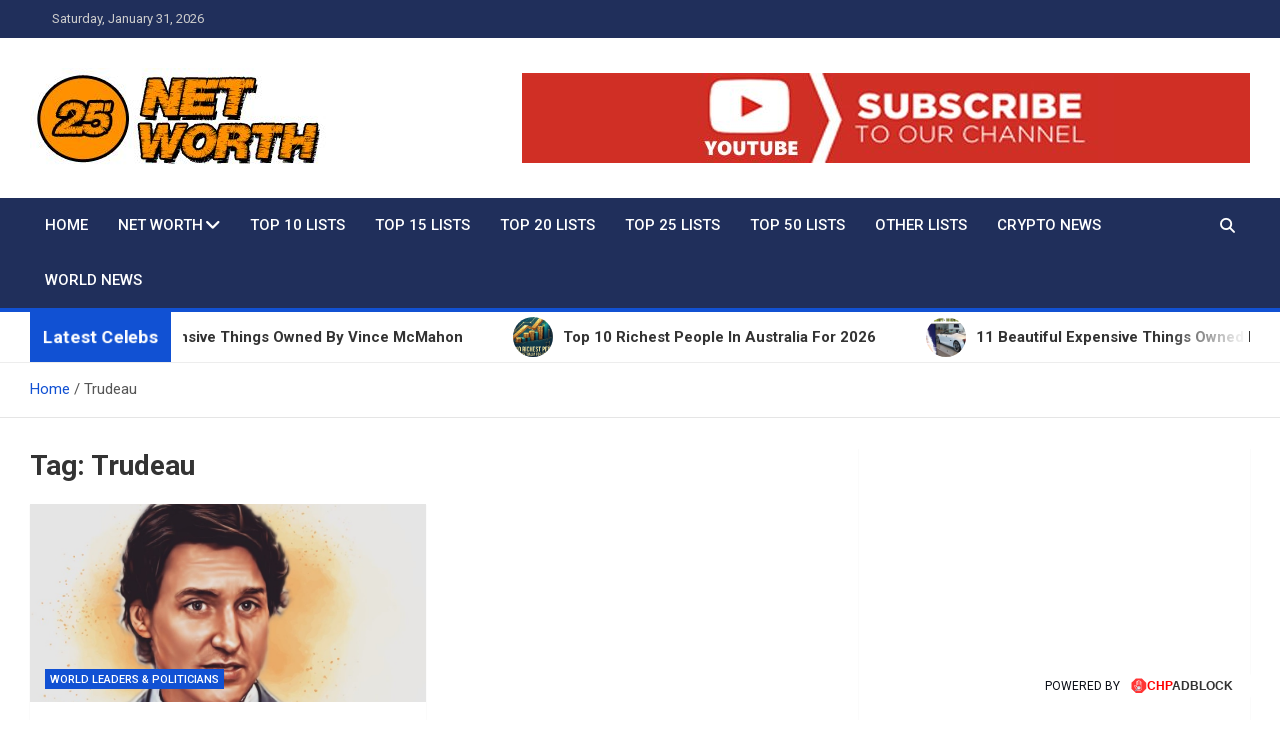

--- FILE ---
content_type: text/html; charset=UTF-8
request_url: https://networth25.com/tag/trudeau
body_size: 27430
content:
<!doctype html>
<html lang="en-US">
<head>
	<meta charset="UTF-8">
	<meta name="viewport" content="width=device-width, initial-scale=1, shrink-to-fit=no">
	<link rel="profile" href="https://gmpg.org/xfn/11">

	<meta name='robots' content='index, follow, max-image-preview:large, max-snippet:-1, max-video-preview:-1' />
<style> .blizjzkldmnurmjlulrnwqredidhrzclnyuulandrzncwuvbzlirzu{ margin: 0; padding: 0; color: #000; font-size: 13px; line-height: 1.5; } .ngvunavdfvjclovznjvuvprcnjpmdnmrljubruhnnfrgwedxbzrqtlirzu{ padding: 8px; text-align: right; } .ngvunavdfvjclovznjvuvprcnjpnmzjujduyuntbnuvxvzwoodryejzgtmfxaloybnwderaslveykrdwlirzulirzu, .ngvunavdfvjclovznjvuvprcnjpmsuoullzdsabxeevsugjatndnfwnhqqzrsvwxzcvglkjiqwlirzulirzu{ cursor: pointer; text-align: center; outline: none !important; display: inline-block; -webkit-tap-highlight-color: rgba(0, 0, 0, 0.12); -webkit-transition: all 0.45s cubic-bezier(0.23, 1, 0.32, 1); -o-transition: all 0.45s cubic-bezier(0.23, 1, 0.32, 1); transition: all 0.45s cubic-bezier(0.23, 1, 0.32, 1); } .ngvunavdfvjclovznjvuvprcnjpnmzjujduyuntbnuvxvzwoodryejzgtmfxaloybnwderaslveykrdwlirzulirzu{ color: #000; width: 100%; } .ngvunavdfvjclovznjvuvprcnjpmsuoullzdsabxeevsugjatndnfwnhqqzrsvwxzcvglkjiqwlirzulirzu{ color: #1e8cbe; } .qwlzdjftwudwogfqwzbavznznztnzzevdjdzdwuvsddyrlzytgodlirzu.svg{ padding-top: 1rem; } img.qwlzdjftwudwogfqwzbavznznztnzzevdjdzdwuvsddyrlzytgodlirzu{ width: 100px; padding: 0; margin-bottom:10px; } .bndoqmkexkztjdoumqqnfingwnxzvcntqlczthewexjqxvruvorzzlirzu{ padding: 5px; } .tfbqvlzrwhgrzzlucssdbpdulskfmzxrydrrenpbofvuthuznmhrtlirzu{ padding: 10px; padding-top: 0; } .tfbqvlzrwhgrzzlucssdbpdulskfmzxrydrrenpbofvuthuznmhrtlirzu a{ font-size: 14px; } .nwfqnnpqftfzimjlyjslkzunbettevazbamvdaqveyjbzvztbzdmehrpshnbukivdkgvgaqndjqqlirzulirzu, .nwfqnnpqftfzimjlyjslkzunbettevazbamvdaqveyjbzvztbzdmehrpshnbukivdkgvgaqndjqqlirzulirzu:active, .nwfqnnpqftfzimjlyjslkzunbettevazbamvdaqveyjbzvztbzdmehrpshnbukivdkgvgaqndjqqlirzulirzu:focus{ background: #fff; border-radius: 50%; height: 35px; width: 35px; padding: 7px; position: absolute; right: -12px; top: -12px; cursor: pointer; outline: none; border: none; box-shadow: none; display: flex; justify-content: center; align-items: center; } .ykvxauflvudfmgptymtzvluszwvgywxlonvdnaxzxstqwucxcmhhwtlirzu{ padding-top: 10px; margin-bottom: 10px; display: flex; justify-content: center; } .ahoyiraepoaevstbdbgzdzqwvnwcjnyeelzuhracdwazvauxzxcnlzmprdwlprlelzpsmvkunlswlirzulirzu{ -webkit-animation-name: fadeInDown; animation-name: fadeInDown; -webkit-animation-duration: 0.3s; animation-duration: 0.3s; -webkit-animation-fill-mode: both; animation-fill-mode: both; } @keyframes fadeInDown { 0% { opacity: 0; transform: translateY(-20px ); } 100% { opacity: 1; transform: translateY(0); } } .qxundcywzuvedlsllysextvctkmndwyzaowlzquugiburlvyzlirzu:not(.bgvgeldxrgyrqxynjmqlzgwxaycnzjryzqbwvkpdtvcqthcbteazlirzu), .tyewtfzslbkstdgswzlaujadayknbnzztnublgewfomlvwhnfzzlirzu:not(.bgvgeldxrgyrqxynjmqlzgwxaycnzjryzqbwvkpdtvcqthcbteazlirzu){ display: none; } .tyewtfzslbkstdgswzlaujadayknbnzztnublgewfomlvwhnfzzlirzu .mnngchjqydverwtzyjiyufcxnhcxymlwgdnvtywvyvexyzlirzu .wnhndnstmozhuvatfunnvstgrvowudnrpqtjnevpdnpexuymgpnnvuyxyivwxnxprdcyvvbbwlirzulirzu{ padding-top: 1rem; padding-bottom: 0; } .tyewtfzslbkstdgswzlaujadayknbnzztnublgewfomlvwhnfzzlirzu .mnngchjqydverwtzyjiyufcxnhcxymlwgdnvtywvyvexyzlirzu .adblock_title, .chpadbpro_wrap_title { margin: 1.3rem 0; } .tyewtfzslbkstdgswzlaujadayknbnzztnublgewfomlvwhnfzzlirzu .mnngchjqydverwtzyjiyufcxnhcxymlwgdnvtywvyvexyzlirzu .adblock_subtitle{ padding: 0 1rem; padding-bottom: 1rem; } .ykdienyvwetilvdexrfazerwovohbmglvcmphseysgrzdcvvghjsfvqxdovwozmtltwniouyzbzjndqlirzulirzu{ width: 100%; align-items: center; display: flex; justify-content: space-around; border-top: 1px solid #d6d6d6; border-bottom: 1px solid #d6d6d6; } .ykdienyvwetilvdexrfazerwovetvtbhffsmnaclvadeutdwbutqstlftyrlfeykpzvuykrldeocwlirzulirzu+.ykdienyvwetilvdexrfazerwovetvtbhffsmnaclvadeutdwbutqstlftyrlfeykpzvuykrldeocwlirzulirzu{ border-left: 1px solid #d6d6d6; } .ykdienyvwetilvdexrfazerwovohbmglvcmphseysgrzdcvvghjsfvqxdovwozmtltwniouyzbzjndqlirzulirzu .ykdienyvwetilvdexrfazerwovetvtbhffsmnaclvadeutdwbutqstlftyrlfeykpzvuykrldeocwlirzulirzu{ flex: 1 1 auto; padding: 1rem; } .ykdienyvwetilvdexrfazerwovetvtbhffsmnaclvadeutdwbutqstlftyrlfeykpzvuykrldeocwlirzulirzu p{ margin: 0; font-size: 16px; font-weight: bold; text-transform: uppercase; margin-bottom: 0.3rem; } .ykdienyvwetilvdexrfazerwovohbmglvcmphseysgrzdcvvghjsfvqxdovwozmtltwniouyzbzjndqlirzulirzu button, .ykdienyvwetilvdexrfazerwovohbmglvcmphseysgrzdcvvghjsfvqxdovwozmtltwniouyzbzjndqlirzulirzu a{ background: #fff; border: 1px solid #fff; color: #000; text-transform: uppercase; font-weight: bold; cursor: pointer; text-decoration: none; } .cwntqzvozwzzvjpshcxtiewndflxajvirdcumnzrvuduruvcrwwpozwjxdfevvehrywdmbtrvdgtuualirzulirzu{ display: flex; justify-content: space-between; padding: 1rem; } .cwntqzvozwzzvjpshcxtiewndflxajvirdcumnzrvuduruvcrwwpozwjxdfevvehrywdmbtrvdgtuualirzulirzu a, .cwntqzvozwzzvjpshcxtiewndflxajvirdcumnzrvuduruvcrwwpozwjxdfevvehrywdmbtrvdgtuualirzulirzu a:focus{ text-decoration: none; color: #000; font-size: 12px; font-weight: bold; border: none; outline: none; } body .ofs-admin-doc-box .chp_ad_block_pro_admin_preview #chp_ads_blocker-modal { display: block !important; } body .ofs-admin-doc-box .chp_ad_block_pro_admin_preview #chp_ads_blocker-modal { position: inherit; width: 90%; left: 0; box-shadow: none; border: 3px solid #ddd; } #tedkzmjncaxcbhtegwnpqcdjnrtvwexfvnyyzeurectxngvkeixtzzmnnqtnhvzdgwszvyujrwiawlirzulirzu{ border: none; position: absolute; top: -3.5%; right: -1.5%; background: #fff; border-radius: 100%; height: 45px; outline: none; border: none; width: 45px; box-shadow: 0px 6px 18px -5px #fff; z-index: 9990099; display: flex; justify-content: center; align-items: center; text-decoration: none; } #tedkzmjncaxcbhtegwnpqcdjnrtvwexfvnyyzeurectxngvkeixtzzmnnqtnhvzdgwszvyujrwiawlirzulirzu svg{ margin: 0 -1rem; } body #tyewtfzslbkstdgswzlaujadayknbnzztnublgewfomlvwhnfzzlirzu.active{ width: 60%; left: 20%; top: 10%; height: 80vh; } @media only screen and (max-width:800px ) { body #tyewtfzslbkstdgswzlaujadayknbnzztnublgewfomlvwhnfzzlirzu.active{ width: 80%; left: 10%; top: 5%; height: 99vh; } } @media only screen and (max-width:550px ) { body #tyewtfzslbkstdgswzlaujadayknbnzztnublgewfomlvwhnfzzlirzu.active{ width: 100%; left: 0%; top: 0%; height: 99vh; } #tedkzmjncaxcbhtegwnpqcdjnrtvwexfvnyyzeurectxngvkeixtzzmnnqtnhvzdgwszvyujrwiawlirzulirzu{ top: 2%; right: 2%; } } .howToBlock_color { color: #fff !important; } .aiauxoyvdjtknnmaenqshrirvtjpugxfmkavreuiblbuywwbizemlhrdwfaqxnhtrdqlirzulirzu, .aiauxoyvdjtknnmaenqshtemmnrkewwzujlctdpzdgrycldpcwrptheyjiutrcqzglirzulirzu{ border: none; border-radius: 5px; padding: 9px 20px !important; font-size: 12px; color: white !important; margin-top: 0.5rem; transition: 0.3s; border: 2px solid; } .aiauxoyvdjtknnmaenqshrirvtjpugxfmkavreuiblbuywwbizemlhrdwfaqxnhtrdqlirzulirzu:hover, .aiauxoyvdjtknnmaenqshtemmnrkewwzujlctdpzdgrycldpcwrptheyjiutrcqzglirzulirzu:hover{ background: none; box-shadow: none; } .aiauxoyvdjtknnmaenqshrirvtjpugxfmkavreuiblbuywwbizemlhrdwfaqxnhtrdqlirzulirzu:hover{ color: #fff !important; } .aiauxoyvdjtknnmaenqshtemmnrkewwzujlctdpzdgrycldpcwrptheyjiutrcqzglirzulirzu:hover{ color: #888 !important; } .aiauxoyvdjtknnmaenqshrirvtjpugxfmkavreuiblbuywwbizemlhrdwfaqxnhtrdqlirzulirzu{ background-color: #fff; box-shadow: 0px 6px 18px -5px #fff; border-color: #fff; } .aiauxoyvdjtknnmaenqshtemmnrkewwzujlctdpzdgrycldpcwrptheyjiutrcqzglirzulirzu{ background-color: #8a8a8a; box-shadow: 0px 6px 18px -5px #8a8a8a; border-color: #8a8a8a; } body .tyewtfzslbkstdgswzlaujadayknbnzztnublgewfomlvwhnfzzlirzu{ position: fixed; z-index: 9999999999; left: 0; top: 0; width: 100%; height: 100%; overflow: auto; background-color: #000; background-color: rgba(0, 0, 0, 0.7); display: flex; justify-content: center; align-items: center; } .tyewtfzslbkstdgswzlaujadayknbnzztnublgewfomlvwhnfzzlirzu .bgvgeldxrgyrqxynjmqlzgwxaycnzjryzqbwvkpdtvcqthcbteazlirzu{ display: block; } .tyewtfzslbkstdgswzlaujadayknbnzztnublgewfomlvwhnfzzlirzu .mnngchjqydverwtzyjiyufcxnhcxymlwgdnvtywvyvexyzlirzu{ background-color: #fff; margin: auto; padding: 20px; border: none; width: 60%; border-radius: 5%; position: relative; } .nwfqnnpqftfzimjlyjslkzytcvusyyzruoushdagladvvtlirzu.theme3{ text-align: center; } .nwfqnnpqftfzimjlyjslkzytcvusyyzruoushdagladvvtlirzu *{ color: #000; text-align: center; text-decoration: none; } .nwfqnnpqftfzimjlyjslkzytcvusyyzruoushdagladvvtlirzu a{ cursor: pointer; } .nwfqnnpqftfzimjlyjslkzytcvusyyzruoushdagladvvtlirzu a:first-child{ margin-right:1rem; } .nwfqnnpqftfzimjlyjslkzytcvusyyzruoushdagladvvtlirzu a{ text-decoration: none; } .nwfqnnpqftfzimjlyjslkzytcvusyyzruoushdagladvvtlirzu.theme2 a:first-child{ margin-bottom: 0.5rem !important; } .aiauxoyvdjtknnmaenqshsghoexqawwoelyyuuuzyemnkahwwwvdawxuvdsmjlyqlfgqtcwwalirzulirzu .image-container{ width: 100px; text-align: center; margin-bottom: -20px; } .aiauxoyvdjtknnmaenqshsghoexqawwoelyyuuuzyemnkahwwwvdawxuvdsmjlyqlfgqtcwwalirzulirzu .image-container .image{ position: relative; } .aiauxoyvdjtknnmaenqshsghoexqawwoelyyuuuzyemnkahwwwvdawxuvdsmjlyqlfgqtcwwalirzulirzu .image-container .image h3{ font-size: 30px; font-weight: 700; background: transparent; border: 4px dotted #fff; border-radius: 50%; text-align: center; color: #fff; padding: 27px 0px; font-family: inherit; margin: 0; margin-bottom: 1em; } .aiauxoyvdjtknnmaenqshsghoexqawwoelyyuuuzyemnkahwwwvdawxuvdsmjlyqlfgqtcwwalirzulirzu .image-container .image i.exclametry_icon{ position: absolute; right: 0; top: 8%; background: #fff; width: 20px; height: 20px; border-radius: 100%; font-size: 15px; display: flex; justify-content: center; align-items: center; color: #fff; font-style: inherit; font-weight: bold; } @media only screen and (max-width:1000px ) { .tyewtfzslbkstdgswzlaujadayknbnzztnublgewfomlvwhnfzzlirzu .mnngchjqydverwtzyjiyufcxnhcxymlwgdnvtywvyvexyzlirzu{ width: calc(60% + 15%); } } @media only screen and (max-width:800px ) { .tyewtfzslbkstdgswzlaujadayknbnzztnublgewfomlvwhnfzzlirzu .mnngchjqydverwtzyjiyufcxnhcxymlwgdnvtywvyvexyzlirzu{ width: calc(60% + 25%); } } @media only screen and (max-width:700px ) { .tyewtfzslbkstdgswzlaujadayknbnzztnublgewfomlvwhnfzzlirzu .mnngchjqydverwtzyjiyufcxnhcxymlwgdnvtywvyvexyzlirzu{ width: calc(60% + 35%); } } @media only screen and (max-width:500px ) { .tyewtfzslbkstdgswzlaujadayknbnzztnublgewfomlvwhnfzzlirzu .mnngchjqydverwtzyjiyufcxnhcxymlwgdnvtywvyvexyzlirzu{ width: 95%; } } #tedkzmjncaxcbhtegwnpqcdjnrtvwexfvnyyzeurectxngvkeixtzzmnnqtnhvzdgwszvyujrwiawlirzulirzu{ color: #fff !important; } #vefmserbbhnzwlpachlyvcntrzblsjetfkzmhyvpyugtjvjblrjnzdgmwpjbvzxlyxumtvqmxnoalirzulirzu{ position:absolute; z-index:-20; bottom:0; } .ehawvtwnghhyfvvrjzwhtcjcxctftyqzzhytnduyjzycxiwevrcbcwvzncktodfgsituspqawlirzulirzu{ display: inline-block; height: 40px; padding: 10px 20px; text-align: center; background-color: white; border-radius: 20px; box-sizing: border-box; position: fixed; bottom: 2%; z-index: 9999999; right: 2%; } .zhpqkkmpnhpdrfhwmfdeznjtvjyvevpakrdtfdvnjbpmddalvuwhwdhnzsjvkclcywhbznvlztzrglirzulirzu, .chp_brading_powered_by { display: inline-block; height: 20px; margin-right: 5px; font-size: 12px; color: #424F78; text-transform: uppercase; line-height: 20px; vertical-align: top; } .ehawvtwnghhyfvvrjzwhtcjcxauiruxvumndcdjrzbfovqlzktfmlzrcqxlzvpjsnjzzhdqjazqlirzulirzu{ display: inline-block; height: 20px; vertical-align: top; } .ehawvtwnghhyfvvrjzwhtcjcxauiruxvumndcdjrzbfovqlzktfmlzrcqxlzvpjsnjzzhdqjazqlirzulirzu img{ display: block; height: 100%; width: auto; } .ehawvtwnghhyfvvrjzwhtcjcxctftyqzzhytnduyjzycxiwevrcbcwvzncktodfgsituspqawlirzulirzu.hide { display: none !important } </style>
	<!-- This site is optimized with the Yoast SEO plugin v26.8 - https://yoast.com/product/yoast-seo-wordpress/ -->
	<title>Trudeau Archives - Net Worth 25 - Celebrity Net Worth, Lifestyles And True Crime</title>
	<meta name="description" content="&quot;Explore the world of celebrity net worth and wealth at NetWorth25.com. Unlock valuable insights on personal worth&#039;s, investments, and wealth-building tips." />
	<link rel="canonical" href="https://networth25.com/tag/trudeau" />
	<meta property="og:locale" content="en_US" />
	<meta property="og:type" content="article" />
	<meta property="og:title" content="Trudeau Archives - Net Worth 25 - Celebrity Net Worth, Lifestyles And True Crime" />
	<meta property="og:description" content="&quot;Explore the world of celebrity net worth and wealth at NetWorth25.com. Unlock valuable insights on personal worth&#039;s, investments, and wealth-building tips." />
	<meta property="og:url" content="https://networth25.com/tag/trudeau" />
	<meta property="og:site_name" content="Net Worth 25 - Celebrity Net Worth, Lifestyles And True Crime" />
	<meta name="twitter:card" content="summary_large_image" />
	<script data-jetpack-boost="ignore" type="application/ld+json" class="yoast-schema-graph">{"@context":"https://schema.org","@graph":[{"@type":"CollectionPage","@id":"https://networth25.com/tag/trudeau","url":"https://networth25.com/tag/trudeau","name":"Trudeau Archives - Net Worth 25 - Celebrity Net Worth, Lifestyles And True Crime","isPartOf":{"@id":"https://networth25.com/#website"},"primaryImageOfPage":{"@id":"https://networth25.com/tag/trudeau#primaryimage"},"image":{"@id":"https://networth25.com/tag/trudeau#primaryimage"},"thumbnailUrl":"https://networth25.com/wp-content/uploads/2023/04/justinct.jpeg","description":"\"Explore the world of celebrity net worth and wealth at NetWorth25.com. Unlock valuable insights on personal worth's, investments, and wealth-building tips.","breadcrumb":{"@id":"https://networth25.com/tag/trudeau#breadcrumb"},"inLanguage":"en-US"},{"@type":"ImageObject","inLanguage":"en-US","@id":"https://networth25.com/tag/trudeau#primaryimage","url":"https://networth25.com/wp-content/uploads/2023/04/justinct.jpeg","contentUrl":"https://networth25.com/wp-content/uploads/2023/04/justinct.jpeg","width":1002,"height":595,"caption":"Justin Trudeau - Net Worth"},{"@type":"BreadcrumbList","@id":"https://networth25.com/tag/trudeau#breadcrumb","itemListElement":[{"@type":"ListItem","position":1,"name":"Home","item":"https://networth25.com/"},{"@type":"ListItem","position":2,"name":"Trudeau"}]},{"@type":"WebSite","@id":"https://networth25.com/#website","url":"https://networth25.com/","name":"Net Worth 25","description":"","publisher":{"@id":"https://networth25.com/#organization"},"potentialAction":[{"@type":"SearchAction","target":{"@type":"EntryPoint","urlTemplate":"https://networth25.com/?s={search_term_string}"},"query-input":{"@type":"PropertyValueSpecification","valueRequired":true,"valueName":"search_term_string"}}],"inLanguage":"en-US"},{"@type":"Organization","@id":"https://networth25.com/#organization","name":"Net Worth 25","url":"https://networth25.com/","logo":{"@type":"ImageObject","inLanguage":"en-US","@id":"https://networth25.com/#/schema/logo/image/","url":"https://networth25.com/wp-content/uploads/2023/01/cropped-net-wrth-25-logo-1.jpg","contentUrl":"https://networth25.com/wp-content/uploads/2023/01/cropped-net-wrth-25-logo-1.jpg","width":300,"height":100,"caption":"Net Worth 25"},"image":{"@id":"https://networth25.com/#/schema/logo/image/"}}]}</script>
	<!-- / Yoast SEO plugin. -->


<link rel='dns-prefetch' href='//cdn.canvasjs.com' />
<link rel='dns-prefetch' href='//www.googletagmanager.com' />
<link rel='dns-prefetch' href='//fonts.googleapis.com' />
<link rel="alternate" type="application/rss+xml" title="Net Worth 25 - Celebrity Net Worth, Lifestyles And True Crime &raquo; Feed" href="https://networth25.com/feed" />
<link rel="alternate" type="application/rss+xml" title="Net Worth 25 - Celebrity Net Worth, Lifestyles And True Crime &raquo; Comments Feed" href="https://networth25.com/comments/feed" />
<link rel="alternate" type="application/rss+xml" title="Net Worth 25 - Celebrity Net Worth, Lifestyles And True Crime &raquo; Trudeau Tag Feed" href="https://networth25.com/tag/trudeau/feed" />
		<!-- This site uses the Google Analytics by MonsterInsights plugin v9.11.1 - Using Analytics tracking - https://www.monsterinsights.com/ -->
							
			
							<!-- / Google Analytics by MonsterInsights -->
		<link rel='stylesheet' id='all-css-c5fc08cab35850a73ccaad81257592cf' href='https://networth25.com/wp-content/boost-cache/static/deb8646c7b.min.css' type='text/css' media='all' />
<style id='wp-img-auto-sizes-contain-inline-css'>
img:is([sizes=auto i],[sizes^="auto," i]){contain-intrinsic-size:3000px 1500px}
/*# sourceURL=wp-img-auto-sizes-contain-inline-css */
</style>
<style id='wp-emoji-styles-inline-css'>

	img.wp-smiley, img.emoji {
		display: inline !important;
		border: none !important;
		box-shadow: none !important;
		height: 1em !important;
		width: 1em !important;
		margin: 0 0.07em !important;
		vertical-align: -0.1em !important;
		background: none !important;
		padding: 0 !important;
	}
/*# sourceURL=wp-emoji-styles-inline-css */
</style>
<style id='wp-block-library-inline-css'>
:root{--wp-block-synced-color:#7a00df;--wp-block-synced-color--rgb:122,0,223;--wp-bound-block-color:var(--wp-block-synced-color);--wp-editor-canvas-background:#ddd;--wp-admin-theme-color:#007cba;--wp-admin-theme-color--rgb:0,124,186;--wp-admin-theme-color-darker-10:#006ba1;--wp-admin-theme-color-darker-10--rgb:0,107,160.5;--wp-admin-theme-color-darker-20:#005a87;--wp-admin-theme-color-darker-20--rgb:0,90,135;--wp-admin-border-width-focus:2px}@media (min-resolution:192dpi){:root{--wp-admin-border-width-focus:1.5px}}.wp-element-button{cursor:pointer}:root .has-very-light-gray-background-color{background-color:#eee}:root .has-very-dark-gray-background-color{background-color:#313131}:root .has-very-light-gray-color{color:#eee}:root .has-very-dark-gray-color{color:#313131}:root .has-vivid-green-cyan-to-vivid-cyan-blue-gradient-background{background:linear-gradient(135deg,#00d084,#0693e3)}:root .has-purple-crush-gradient-background{background:linear-gradient(135deg,#34e2e4,#4721fb 50%,#ab1dfe)}:root .has-hazy-dawn-gradient-background{background:linear-gradient(135deg,#faaca8,#dad0ec)}:root .has-subdued-olive-gradient-background{background:linear-gradient(135deg,#fafae1,#67a671)}:root .has-atomic-cream-gradient-background{background:linear-gradient(135deg,#fdd79a,#004a59)}:root .has-nightshade-gradient-background{background:linear-gradient(135deg,#330968,#31cdcf)}:root .has-midnight-gradient-background{background:linear-gradient(135deg,#020381,#2874fc)}:root{--wp--preset--font-size--normal:16px;--wp--preset--font-size--huge:42px}.has-regular-font-size{font-size:1em}.has-larger-font-size{font-size:2.625em}.has-normal-font-size{font-size:var(--wp--preset--font-size--normal)}.has-huge-font-size{font-size:var(--wp--preset--font-size--huge)}.has-text-align-center{text-align:center}.has-text-align-left{text-align:left}.has-text-align-right{text-align:right}.has-fit-text{white-space:nowrap!important}#end-resizable-editor-section{display:none}.aligncenter{clear:both}.items-justified-left{justify-content:flex-start}.items-justified-center{justify-content:center}.items-justified-right{justify-content:flex-end}.items-justified-space-between{justify-content:space-between}.screen-reader-text{border:0;clip-path:inset(50%);height:1px;margin:-1px;overflow:hidden;padding:0;position:absolute;width:1px;word-wrap:normal!important}.screen-reader-text:focus{background-color:#ddd;clip-path:none;color:#444;display:block;font-size:1em;height:auto;left:5px;line-height:normal;padding:15px 23px 14px;text-decoration:none;top:5px;width:auto;z-index:100000}html :where(.has-border-color){border-style:solid}html :where([style*=border-top-color]){border-top-style:solid}html :where([style*=border-right-color]){border-right-style:solid}html :where([style*=border-bottom-color]){border-bottom-style:solid}html :where([style*=border-left-color]){border-left-style:solid}html :where([style*=border-width]){border-style:solid}html :where([style*=border-top-width]){border-top-style:solid}html :where([style*=border-right-width]){border-right-style:solid}html :where([style*=border-bottom-width]){border-bottom-style:solid}html :where([style*=border-left-width]){border-left-style:solid}html :where(img[class*=wp-image-]){height:auto;max-width:100%}:where(figure){margin:0 0 1em}html :where(.is-position-sticky){--wp-admin--admin-bar--position-offset:var(--wp-admin--admin-bar--height,0px)}@media screen and (max-width:600px){html :where(.is-position-sticky){--wp-admin--admin-bar--position-offset:0px}}

/*# sourceURL=wp-block-library-inline-css */
</style><style id='wp-block-heading-inline-css'>
h1:where(.wp-block-heading).has-background,h2:where(.wp-block-heading).has-background,h3:where(.wp-block-heading).has-background,h4:where(.wp-block-heading).has-background,h5:where(.wp-block-heading).has-background,h6:where(.wp-block-heading).has-background{padding:1.25em 2.375em}h1.has-text-align-left[style*=writing-mode]:where([style*=vertical-lr]),h1.has-text-align-right[style*=writing-mode]:where([style*=vertical-rl]),h2.has-text-align-left[style*=writing-mode]:where([style*=vertical-lr]),h2.has-text-align-right[style*=writing-mode]:where([style*=vertical-rl]),h3.has-text-align-left[style*=writing-mode]:where([style*=vertical-lr]),h3.has-text-align-right[style*=writing-mode]:where([style*=vertical-rl]),h4.has-text-align-left[style*=writing-mode]:where([style*=vertical-lr]),h4.has-text-align-right[style*=writing-mode]:where([style*=vertical-rl]),h5.has-text-align-left[style*=writing-mode]:where([style*=vertical-lr]),h5.has-text-align-right[style*=writing-mode]:where([style*=vertical-rl]),h6.has-text-align-left[style*=writing-mode]:where([style*=vertical-lr]),h6.has-text-align-right[style*=writing-mode]:where([style*=vertical-rl]){rotate:180deg}
/*# sourceURL=https://networth25.com/wp-includes/blocks/heading/style.min.css */
</style>
<style id='wp-block-latest-posts-inline-css'>
.wp-block-latest-posts{box-sizing:border-box}.wp-block-latest-posts.alignleft{margin-right:2em}.wp-block-latest-posts.alignright{margin-left:2em}.wp-block-latest-posts.wp-block-latest-posts__list{list-style:none}.wp-block-latest-posts.wp-block-latest-posts__list li{clear:both;overflow-wrap:break-word}.wp-block-latest-posts.is-grid{display:flex;flex-wrap:wrap}.wp-block-latest-posts.is-grid li{margin:0 1.25em 1.25em 0;width:100%}@media (min-width:600px){.wp-block-latest-posts.columns-2 li{width:calc(50% - .625em)}.wp-block-latest-posts.columns-2 li:nth-child(2n){margin-right:0}.wp-block-latest-posts.columns-3 li{width:calc(33.33333% - .83333em)}.wp-block-latest-posts.columns-3 li:nth-child(3n){margin-right:0}.wp-block-latest-posts.columns-4 li{width:calc(25% - .9375em)}.wp-block-latest-posts.columns-4 li:nth-child(4n){margin-right:0}.wp-block-latest-posts.columns-5 li{width:calc(20% - 1em)}.wp-block-latest-posts.columns-5 li:nth-child(5n){margin-right:0}.wp-block-latest-posts.columns-6 li{width:calc(16.66667% - 1.04167em)}.wp-block-latest-posts.columns-6 li:nth-child(6n){margin-right:0}}:root :where(.wp-block-latest-posts.is-grid){padding:0}:root :where(.wp-block-latest-posts.wp-block-latest-posts__list){padding-left:0}.wp-block-latest-posts__post-author,.wp-block-latest-posts__post-date{display:block;font-size:.8125em}.wp-block-latest-posts__post-excerpt,.wp-block-latest-posts__post-full-content{margin-bottom:1em;margin-top:.5em}.wp-block-latest-posts__featured-image a{display:inline-block}.wp-block-latest-posts__featured-image img{height:auto;max-width:100%;width:auto}.wp-block-latest-posts__featured-image.alignleft{float:left;margin-right:1em}.wp-block-latest-posts__featured-image.alignright{float:right;margin-left:1em}.wp-block-latest-posts__featured-image.aligncenter{margin-bottom:1em;text-align:center}
/*# sourceURL=https://networth25.com/wp-includes/blocks/latest-posts/style.min.css */
</style>
<style id='wp-block-media-text-inline-css'>
.wp-block-media-text{box-sizing:border-box;
  /*!rtl:begin:ignore*/direction:ltr;
  /*!rtl:end:ignore*/display:grid;grid-template-columns:50% 1fr;grid-template-rows:auto}.wp-block-media-text.has-media-on-the-right{grid-template-columns:1fr 50%}.wp-block-media-text.is-vertically-aligned-top>.wp-block-media-text__content,.wp-block-media-text.is-vertically-aligned-top>.wp-block-media-text__media{align-self:start}.wp-block-media-text.is-vertically-aligned-center>.wp-block-media-text__content,.wp-block-media-text.is-vertically-aligned-center>.wp-block-media-text__media,.wp-block-media-text>.wp-block-media-text__content,.wp-block-media-text>.wp-block-media-text__media{align-self:center}.wp-block-media-text.is-vertically-aligned-bottom>.wp-block-media-text__content,.wp-block-media-text.is-vertically-aligned-bottom>.wp-block-media-text__media{align-self:end}.wp-block-media-text>.wp-block-media-text__media{
  /*!rtl:begin:ignore*/grid-column:1;grid-row:1;
  /*!rtl:end:ignore*/margin:0}.wp-block-media-text>.wp-block-media-text__content{direction:ltr;
  /*!rtl:begin:ignore*/grid-column:2;grid-row:1;
  /*!rtl:end:ignore*/padding:0 8%;word-break:break-word}.wp-block-media-text.has-media-on-the-right>.wp-block-media-text__media{
  /*!rtl:begin:ignore*/grid-column:2;grid-row:1
  /*!rtl:end:ignore*/}.wp-block-media-text.has-media-on-the-right>.wp-block-media-text__content{
  /*!rtl:begin:ignore*/grid-column:1;grid-row:1
  /*!rtl:end:ignore*/}.wp-block-media-text__media a{display:block}.wp-block-media-text__media img,.wp-block-media-text__media video{height:auto;max-width:unset;vertical-align:middle;width:100%}.wp-block-media-text.is-image-fill>.wp-block-media-text__media{background-size:cover;height:100%;min-height:250px}.wp-block-media-text.is-image-fill>.wp-block-media-text__media>a{display:block;height:100%}.wp-block-media-text.is-image-fill>.wp-block-media-text__media img{height:1px;margin:-1px;overflow:hidden;padding:0;position:absolute;width:1px;clip:rect(0,0,0,0);border:0}.wp-block-media-text.is-image-fill-element>.wp-block-media-text__media{height:100%;min-height:250px}.wp-block-media-text.is-image-fill-element>.wp-block-media-text__media>a{display:block;height:100%}.wp-block-media-text.is-image-fill-element>.wp-block-media-text__media img{height:100%;object-fit:cover;width:100%}@media (max-width:600px){.wp-block-media-text.is-stacked-on-mobile{grid-template-columns:100%!important}.wp-block-media-text.is-stacked-on-mobile>.wp-block-media-text__media{grid-column:1;grid-row:1}.wp-block-media-text.is-stacked-on-mobile>.wp-block-media-text__content{grid-column:1;grid-row:2}}
/*# sourceURL=https://networth25.com/wp-includes/blocks/media-text/style.min.css */
</style>
<style id='wp-block-search-inline-css'>
.wp-block-search__button{margin-left:10px;word-break:normal}.wp-block-search__button.has-icon{line-height:0}.wp-block-search__button svg{height:1.25em;min-height:24px;min-width:24px;width:1.25em;fill:currentColor;vertical-align:text-bottom}:where(.wp-block-search__button){border:1px solid #ccc;padding:6px 10px}.wp-block-search__inside-wrapper{display:flex;flex:auto;flex-wrap:nowrap;max-width:100%}.wp-block-search__label{width:100%}.wp-block-search.wp-block-search__button-only .wp-block-search__button{box-sizing:border-box;display:flex;flex-shrink:0;justify-content:center;margin-left:0;max-width:100%}.wp-block-search.wp-block-search__button-only .wp-block-search__inside-wrapper{min-width:0!important;transition-property:width}.wp-block-search.wp-block-search__button-only .wp-block-search__input{flex-basis:100%;transition-duration:.3s}.wp-block-search.wp-block-search__button-only.wp-block-search__searchfield-hidden,.wp-block-search.wp-block-search__button-only.wp-block-search__searchfield-hidden .wp-block-search__inside-wrapper{overflow:hidden}.wp-block-search.wp-block-search__button-only.wp-block-search__searchfield-hidden .wp-block-search__input{border-left-width:0!important;border-right-width:0!important;flex-basis:0;flex-grow:0;margin:0;min-width:0!important;padding-left:0!important;padding-right:0!important;width:0!important}:where(.wp-block-search__input){appearance:none;border:1px solid #949494;flex-grow:1;font-family:inherit;font-size:inherit;font-style:inherit;font-weight:inherit;letter-spacing:inherit;line-height:inherit;margin-left:0;margin-right:0;min-width:3rem;padding:8px;text-decoration:unset!important;text-transform:inherit}:where(.wp-block-search__button-inside .wp-block-search__inside-wrapper){background-color:#fff;border:1px solid #949494;box-sizing:border-box;padding:4px}:where(.wp-block-search__button-inside .wp-block-search__inside-wrapper) .wp-block-search__input{border:none;border-radius:0;padding:0 4px}:where(.wp-block-search__button-inside .wp-block-search__inside-wrapper) .wp-block-search__input:focus{outline:none}:where(.wp-block-search__button-inside .wp-block-search__inside-wrapper) :where(.wp-block-search__button){padding:4px 8px}.wp-block-search.aligncenter .wp-block-search__inside-wrapper{margin:auto}.wp-block[data-align=right] .wp-block-search.wp-block-search__button-only .wp-block-search__inside-wrapper{float:right}
/*# sourceURL=https://networth25.com/wp-includes/blocks/search/style.min.css */
</style>
<style id='wp-block-embed-inline-css'>
.wp-block-embed.alignleft,.wp-block-embed.alignright,.wp-block[data-align=left]>[data-type="core/embed"],.wp-block[data-align=right]>[data-type="core/embed"]{max-width:360px;width:100%}.wp-block-embed.alignleft .wp-block-embed__wrapper,.wp-block-embed.alignright .wp-block-embed__wrapper,.wp-block[data-align=left]>[data-type="core/embed"] .wp-block-embed__wrapper,.wp-block[data-align=right]>[data-type="core/embed"] .wp-block-embed__wrapper{min-width:280px}.wp-block-cover .wp-block-embed{min-height:240px;min-width:320px}.wp-block-embed{overflow-wrap:break-word}.wp-block-embed :where(figcaption){margin-bottom:1em;margin-top:.5em}.wp-block-embed iframe{max-width:100%}.wp-block-embed__wrapper{position:relative}.wp-embed-responsive .wp-has-aspect-ratio .wp-block-embed__wrapper:before{content:"";display:block;padding-top:50%}.wp-embed-responsive .wp-has-aspect-ratio iframe{bottom:0;height:100%;left:0;position:absolute;right:0;top:0;width:100%}.wp-embed-responsive .wp-embed-aspect-21-9 .wp-block-embed__wrapper:before{padding-top:42.85%}.wp-embed-responsive .wp-embed-aspect-18-9 .wp-block-embed__wrapper:before{padding-top:50%}.wp-embed-responsive .wp-embed-aspect-16-9 .wp-block-embed__wrapper:before{padding-top:56.25%}.wp-embed-responsive .wp-embed-aspect-4-3 .wp-block-embed__wrapper:before{padding-top:75%}.wp-embed-responsive .wp-embed-aspect-1-1 .wp-block-embed__wrapper:before{padding-top:100%}.wp-embed-responsive .wp-embed-aspect-9-16 .wp-block-embed__wrapper:before{padding-top:177.77%}.wp-embed-responsive .wp-embed-aspect-1-2 .wp-block-embed__wrapper:before{padding-top:200%}
/*# sourceURL=https://networth25.com/wp-includes/blocks/embed/style.min.css */
</style>
<style id='wp-block-group-inline-css'>
.wp-block-group{box-sizing:border-box}:where(.wp-block-group.wp-block-group-is-layout-constrained){position:relative}
/*# sourceURL=https://networth25.com/wp-includes/blocks/group/style.min.css */
</style>
<style id='wp-block-paragraph-inline-css'>
.is-small-text{font-size:.875em}.is-regular-text{font-size:1em}.is-large-text{font-size:2.25em}.is-larger-text{font-size:3em}.has-drop-cap:not(:focus):first-letter{float:left;font-size:8.4em;font-style:normal;font-weight:100;line-height:.68;margin:.05em .1em 0 0;text-transform:uppercase}body.rtl .has-drop-cap:not(:focus):first-letter{float:none;margin-left:.1em}p.has-drop-cap.has-background{overflow:hidden}:root :where(p.has-background){padding:1.25em 2.375em}:where(p.has-text-color:not(.has-link-color)) a{color:inherit}p.has-text-align-left[style*="writing-mode:vertical-lr"],p.has-text-align-right[style*="writing-mode:vertical-rl"]{rotate:180deg}
/*# sourceURL=https://networth25.com/wp-includes/blocks/paragraph/style.min.css */
</style>
<style id='wp-block-table-inline-css'>
.wp-block-table{overflow-x:auto}.wp-block-table table{border-collapse:collapse;width:100%}.wp-block-table thead{border-bottom:3px solid}.wp-block-table tfoot{border-top:3px solid}.wp-block-table td,.wp-block-table th{border:1px solid;padding:.5em}.wp-block-table .has-fixed-layout{table-layout:fixed;width:100%}.wp-block-table .has-fixed-layout td,.wp-block-table .has-fixed-layout th{word-break:break-word}.wp-block-table.aligncenter,.wp-block-table.alignleft,.wp-block-table.alignright{display:table;width:auto}.wp-block-table.aligncenter td,.wp-block-table.aligncenter th,.wp-block-table.alignleft td,.wp-block-table.alignleft th,.wp-block-table.alignright td,.wp-block-table.alignright th{word-break:break-word}.wp-block-table .has-subtle-light-gray-background-color{background-color:#f3f4f5}.wp-block-table .has-subtle-pale-green-background-color{background-color:#e9fbe5}.wp-block-table .has-subtle-pale-blue-background-color{background-color:#e7f5fe}.wp-block-table .has-subtle-pale-pink-background-color{background-color:#fcf0ef}.wp-block-table.is-style-stripes{background-color:initial;border-collapse:inherit;border-spacing:0}.wp-block-table.is-style-stripes tbody tr:nth-child(odd){background-color:#f0f0f0}.wp-block-table.is-style-stripes.has-subtle-light-gray-background-color tbody tr:nth-child(odd){background-color:#f3f4f5}.wp-block-table.is-style-stripes.has-subtle-pale-green-background-color tbody tr:nth-child(odd){background-color:#e9fbe5}.wp-block-table.is-style-stripes.has-subtle-pale-blue-background-color tbody tr:nth-child(odd){background-color:#e7f5fe}.wp-block-table.is-style-stripes.has-subtle-pale-pink-background-color tbody tr:nth-child(odd){background-color:#fcf0ef}.wp-block-table.is-style-stripes td,.wp-block-table.is-style-stripes th{border-color:#0000}.wp-block-table.is-style-stripes{border-bottom:1px solid #f0f0f0}.wp-block-table .has-border-color td,.wp-block-table .has-border-color th,.wp-block-table .has-border-color tr,.wp-block-table .has-border-color>*{border-color:inherit}.wp-block-table table[style*=border-top-color] tr:first-child,.wp-block-table table[style*=border-top-color] tr:first-child td,.wp-block-table table[style*=border-top-color] tr:first-child th,.wp-block-table table[style*=border-top-color]>*,.wp-block-table table[style*=border-top-color]>* td,.wp-block-table table[style*=border-top-color]>* th{border-top-color:inherit}.wp-block-table table[style*=border-top-color] tr:not(:first-child){border-top-color:initial}.wp-block-table table[style*=border-right-color] td:last-child,.wp-block-table table[style*=border-right-color] th,.wp-block-table table[style*=border-right-color] tr,.wp-block-table table[style*=border-right-color]>*{border-right-color:inherit}.wp-block-table table[style*=border-bottom-color] tr:last-child,.wp-block-table table[style*=border-bottom-color] tr:last-child td,.wp-block-table table[style*=border-bottom-color] tr:last-child th,.wp-block-table table[style*=border-bottom-color]>*,.wp-block-table table[style*=border-bottom-color]>* td,.wp-block-table table[style*=border-bottom-color]>* th{border-bottom-color:inherit}.wp-block-table table[style*=border-bottom-color] tr:not(:last-child){border-bottom-color:initial}.wp-block-table table[style*=border-left-color] td:first-child,.wp-block-table table[style*=border-left-color] th,.wp-block-table table[style*=border-left-color] tr,.wp-block-table table[style*=border-left-color]>*{border-left-color:inherit}.wp-block-table table[style*=border-style] td,.wp-block-table table[style*=border-style] th,.wp-block-table table[style*=border-style] tr,.wp-block-table table[style*=border-style]>*{border-style:inherit}.wp-block-table table[style*=border-width] td,.wp-block-table table[style*=border-width] th,.wp-block-table table[style*=border-width] tr,.wp-block-table table[style*=border-width]>*{border-style:inherit;border-width:inherit}
/*# sourceURL=https://networth25.com/wp-includes/blocks/table/style.min.css */
</style>
<style id='global-styles-inline-css'>
:root{--wp--preset--aspect-ratio--square: 1;--wp--preset--aspect-ratio--4-3: 4/3;--wp--preset--aspect-ratio--3-4: 3/4;--wp--preset--aspect-ratio--3-2: 3/2;--wp--preset--aspect-ratio--2-3: 2/3;--wp--preset--aspect-ratio--16-9: 16/9;--wp--preset--aspect-ratio--9-16: 9/16;--wp--preset--color--black: #000000;--wp--preset--color--cyan-bluish-gray: #abb8c3;--wp--preset--color--white: #ffffff;--wp--preset--color--pale-pink: #f78da7;--wp--preset--color--vivid-red: #cf2e2e;--wp--preset--color--luminous-vivid-orange: #ff6900;--wp--preset--color--luminous-vivid-amber: #fcb900;--wp--preset--color--light-green-cyan: #7bdcb5;--wp--preset--color--vivid-green-cyan: #00d084;--wp--preset--color--pale-cyan-blue: #8ed1fc;--wp--preset--color--vivid-cyan-blue: #0693e3;--wp--preset--color--vivid-purple: #9b51e0;--wp--preset--gradient--vivid-cyan-blue-to-vivid-purple: linear-gradient(135deg,rgb(6,147,227) 0%,rgb(155,81,224) 100%);--wp--preset--gradient--light-green-cyan-to-vivid-green-cyan: linear-gradient(135deg,rgb(122,220,180) 0%,rgb(0,208,130) 100%);--wp--preset--gradient--luminous-vivid-amber-to-luminous-vivid-orange: linear-gradient(135deg,rgb(252,185,0) 0%,rgb(255,105,0) 100%);--wp--preset--gradient--luminous-vivid-orange-to-vivid-red: linear-gradient(135deg,rgb(255,105,0) 0%,rgb(207,46,46) 100%);--wp--preset--gradient--very-light-gray-to-cyan-bluish-gray: linear-gradient(135deg,rgb(238,238,238) 0%,rgb(169,184,195) 100%);--wp--preset--gradient--cool-to-warm-spectrum: linear-gradient(135deg,rgb(74,234,220) 0%,rgb(151,120,209) 20%,rgb(207,42,186) 40%,rgb(238,44,130) 60%,rgb(251,105,98) 80%,rgb(254,248,76) 100%);--wp--preset--gradient--blush-light-purple: linear-gradient(135deg,rgb(255,206,236) 0%,rgb(152,150,240) 100%);--wp--preset--gradient--blush-bordeaux: linear-gradient(135deg,rgb(254,205,165) 0%,rgb(254,45,45) 50%,rgb(107,0,62) 100%);--wp--preset--gradient--luminous-dusk: linear-gradient(135deg,rgb(255,203,112) 0%,rgb(199,81,192) 50%,rgb(65,88,208) 100%);--wp--preset--gradient--pale-ocean: linear-gradient(135deg,rgb(255,245,203) 0%,rgb(182,227,212) 50%,rgb(51,167,181) 100%);--wp--preset--gradient--electric-grass: linear-gradient(135deg,rgb(202,248,128) 0%,rgb(113,206,126) 100%);--wp--preset--gradient--midnight: linear-gradient(135deg,rgb(2,3,129) 0%,rgb(40,116,252) 100%);--wp--preset--font-size--small: 13px;--wp--preset--font-size--medium: 20px;--wp--preset--font-size--large: 36px;--wp--preset--font-size--x-large: 42px;--wp--preset--spacing--20: 0.44rem;--wp--preset--spacing--30: 0.67rem;--wp--preset--spacing--40: 1rem;--wp--preset--spacing--50: 1.5rem;--wp--preset--spacing--60: 2.25rem;--wp--preset--spacing--70: 3.38rem;--wp--preset--spacing--80: 5.06rem;--wp--preset--shadow--natural: 6px 6px 9px rgba(0, 0, 0, 0.2);--wp--preset--shadow--deep: 12px 12px 50px rgba(0, 0, 0, 0.4);--wp--preset--shadow--sharp: 6px 6px 0px rgba(0, 0, 0, 0.2);--wp--preset--shadow--outlined: 6px 6px 0px -3px rgb(255, 255, 255), 6px 6px rgb(0, 0, 0);--wp--preset--shadow--crisp: 6px 6px 0px rgb(0, 0, 0);}:where(.is-layout-flex){gap: 0.5em;}:where(.is-layout-grid){gap: 0.5em;}body .is-layout-flex{display: flex;}.is-layout-flex{flex-wrap: wrap;align-items: center;}.is-layout-flex > :is(*, div){margin: 0;}body .is-layout-grid{display: grid;}.is-layout-grid > :is(*, div){margin: 0;}:where(.wp-block-columns.is-layout-flex){gap: 2em;}:where(.wp-block-columns.is-layout-grid){gap: 2em;}:where(.wp-block-post-template.is-layout-flex){gap: 1.25em;}:where(.wp-block-post-template.is-layout-grid){gap: 1.25em;}.has-black-color{color: var(--wp--preset--color--black) !important;}.has-cyan-bluish-gray-color{color: var(--wp--preset--color--cyan-bluish-gray) !important;}.has-white-color{color: var(--wp--preset--color--white) !important;}.has-pale-pink-color{color: var(--wp--preset--color--pale-pink) !important;}.has-vivid-red-color{color: var(--wp--preset--color--vivid-red) !important;}.has-luminous-vivid-orange-color{color: var(--wp--preset--color--luminous-vivid-orange) !important;}.has-luminous-vivid-amber-color{color: var(--wp--preset--color--luminous-vivid-amber) !important;}.has-light-green-cyan-color{color: var(--wp--preset--color--light-green-cyan) !important;}.has-vivid-green-cyan-color{color: var(--wp--preset--color--vivid-green-cyan) !important;}.has-pale-cyan-blue-color{color: var(--wp--preset--color--pale-cyan-blue) !important;}.has-vivid-cyan-blue-color{color: var(--wp--preset--color--vivid-cyan-blue) !important;}.has-vivid-purple-color{color: var(--wp--preset--color--vivid-purple) !important;}.has-black-background-color{background-color: var(--wp--preset--color--black) !important;}.has-cyan-bluish-gray-background-color{background-color: var(--wp--preset--color--cyan-bluish-gray) !important;}.has-white-background-color{background-color: var(--wp--preset--color--white) !important;}.has-pale-pink-background-color{background-color: var(--wp--preset--color--pale-pink) !important;}.has-vivid-red-background-color{background-color: var(--wp--preset--color--vivid-red) !important;}.has-luminous-vivid-orange-background-color{background-color: var(--wp--preset--color--luminous-vivid-orange) !important;}.has-luminous-vivid-amber-background-color{background-color: var(--wp--preset--color--luminous-vivid-amber) !important;}.has-light-green-cyan-background-color{background-color: var(--wp--preset--color--light-green-cyan) !important;}.has-vivid-green-cyan-background-color{background-color: var(--wp--preset--color--vivid-green-cyan) !important;}.has-pale-cyan-blue-background-color{background-color: var(--wp--preset--color--pale-cyan-blue) !important;}.has-vivid-cyan-blue-background-color{background-color: var(--wp--preset--color--vivid-cyan-blue) !important;}.has-vivid-purple-background-color{background-color: var(--wp--preset--color--vivid-purple) !important;}.has-black-border-color{border-color: var(--wp--preset--color--black) !important;}.has-cyan-bluish-gray-border-color{border-color: var(--wp--preset--color--cyan-bluish-gray) !important;}.has-white-border-color{border-color: var(--wp--preset--color--white) !important;}.has-pale-pink-border-color{border-color: var(--wp--preset--color--pale-pink) !important;}.has-vivid-red-border-color{border-color: var(--wp--preset--color--vivid-red) !important;}.has-luminous-vivid-orange-border-color{border-color: var(--wp--preset--color--luminous-vivid-orange) !important;}.has-luminous-vivid-amber-border-color{border-color: var(--wp--preset--color--luminous-vivid-amber) !important;}.has-light-green-cyan-border-color{border-color: var(--wp--preset--color--light-green-cyan) !important;}.has-vivid-green-cyan-border-color{border-color: var(--wp--preset--color--vivid-green-cyan) !important;}.has-pale-cyan-blue-border-color{border-color: var(--wp--preset--color--pale-cyan-blue) !important;}.has-vivid-cyan-blue-border-color{border-color: var(--wp--preset--color--vivid-cyan-blue) !important;}.has-vivid-purple-border-color{border-color: var(--wp--preset--color--vivid-purple) !important;}.has-vivid-cyan-blue-to-vivid-purple-gradient-background{background: var(--wp--preset--gradient--vivid-cyan-blue-to-vivid-purple) !important;}.has-light-green-cyan-to-vivid-green-cyan-gradient-background{background: var(--wp--preset--gradient--light-green-cyan-to-vivid-green-cyan) !important;}.has-luminous-vivid-amber-to-luminous-vivid-orange-gradient-background{background: var(--wp--preset--gradient--luminous-vivid-amber-to-luminous-vivid-orange) !important;}.has-luminous-vivid-orange-to-vivid-red-gradient-background{background: var(--wp--preset--gradient--luminous-vivid-orange-to-vivid-red) !important;}.has-very-light-gray-to-cyan-bluish-gray-gradient-background{background: var(--wp--preset--gradient--very-light-gray-to-cyan-bluish-gray) !important;}.has-cool-to-warm-spectrum-gradient-background{background: var(--wp--preset--gradient--cool-to-warm-spectrum) !important;}.has-blush-light-purple-gradient-background{background: var(--wp--preset--gradient--blush-light-purple) !important;}.has-blush-bordeaux-gradient-background{background: var(--wp--preset--gradient--blush-bordeaux) !important;}.has-luminous-dusk-gradient-background{background: var(--wp--preset--gradient--luminous-dusk) !important;}.has-pale-ocean-gradient-background{background: var(--wp--preset--gradient--pale-ocean) !important;}.has-electric-grass-gradient-background{background: var(--wp--preset--gradient--electric-grass) !important;}.has-midnight-gradient-background{background: var(--wp--preset--gradient--midnight) !important;}.has-small-font-size{font-size: var(--wp--preset--font-size--small) !important;}.has-medium-font-size{font-size: var(--wp--preset--font-size--medium) !important;}.has-large-font-size{font-size: var(--wp--preset--font-size--large) !important;}.has-x-large-font-size{font-size: var(--wp--preset--font-size--x-large) !important;}
/*# sourceURL=global-styles-inline-css */
</style>

<style id='classic-theme-styles-inline-css'>
/*! This file is auto-generated */
.wp-block-button__link{color:#fff;background-color:#32373c;border-radius:9999px;box-shadow:none;text-decoration:none;padding:calc(.667em + 2px) calc(1.333em + 2px);font-size:1.125em}.wp-block-file__button{background:#32373c;color:#fff;text-decoration:none}
/*# sourceURL=/wp-includes/css/classic-themes.min.css */
</style>
<link rel='stylesheet' id='dashicons-css' href='https://networth25.com/wp-includes/css/dashicons.min.css?ver=6.9' media='all' />
<link rel='stylesheet' id='admin-bar-css' href='https://networth25.com/wp-includes/css/admin-bar.min.css?ver=6.9' media='all' />
<style id='admin-bar-inline-css'>

    .canvasjs-chart-credit{
        display: none !important;
    }
    #vtrtsFreeChart canvas {
    border-radius: 6px;
}

.vtrts-free-adminbar-weekly-title {
    font-weight: bold;
    font-size: 14px;
    color: #fff;
    margin-bottom: 6px;
}

        #wpadminbar #wp-admin-bar-vtrts_free_top_button .ab-icon:before {
            content: "\f185";
            color: #1DAE22;
            top: 3px;
        }
    #wp-admin-bar-vtrts_pro_top_button .ab-item {
        min-width: 180px;
    }
    .vtrts-free-adminbar-dropdown {
        min-width: 420px ;
        padding: 18px 18px 12px 18px;
        background: #23282d;
        color: #fff;
        border-radius: 8px;
        box-shadow: 0 4px 24px rgba(0,0,0,0.15);
        margin-top: 10px;
    }
    .vtrts-free-adminbar-grid {
        display: grid;
        grid-template-columns: 1fr 1fr;
        gap: 18px 18px; /* row-gap column-gap */
        margin-bottom: 18px;
    }
    .vtrts-free-adminbar-card {
        background: #2c3338;
        border-radius: 8px;
        padding: 18px 18px 12px 18px;
        box-shadow: 0 2px 8px rgba(0,0,0,0.07);
        display: flex;
        flex-direction: column;
        align-items: flex-start;
    }
    /* Extra margin for the right column */
    .vtrts-free-adminbar-card:nth-child(2),
    .vtrts-free-adminbar-card:nth-child(4) {
        margin-left: 10px !important;
        padding-left: 10px !important;
                padding-top: 6px !important;

        margin-right: 10px !important;
        padding-right : 10px !important;
        margin-top: 10px !important;
    }
    .vtrts-free-adminbar-card:nth-child(1),
    .vtrts-free-adminbar-card:nth-child(3) {
        margin-left: 10px !important;
        padding-left: 10px !important;
                padding-top: 6px !important;

        margin-top: 10px !important;
                padding-right : 10px !important;

    }
    /* Extra margin for the bottom row */
    .vtrts-free-adminbar-card:nth-child(3),
    .vtrts-free-adminbar-card:nth-child(4) {
        margin-top: 6px !important;
        padding-top: 6px !important;
        margin-top: 10px !important;
    }
    .vtrts-free-adminbar-card-title {
        font-size: 14px;
        font-weight: 800;
        margin-bottom: 6px;
        color: #fff;
    }
    .vtrts-free-adminbar-card-value {
        font-size: 22px;
        font-weight: bold;
        color: #1DAE22;
        margin-bottom: 4px;
    }
    .vtrts-free-adminbar-card-sub {
        font-size: 12px;
        color: #aaa;
    }
    .vtrts-free-adminbar-btn-wrap {
        text-align: center;
        margin-top: 8px;
    }

    #wp-admin-bar-vtrts_free_top_button .ab-item{
    min-width: 80px !important;
        padding: 0px !important;
    .vtrts-free-adminbar-btn {
        display: inline-block;
        background: #1DAE22;
        color: #fff !important;
        font-weight: bold;
        padding: 8px 28px;
        border-radius: 6px;
        text-decoration: none;
        font-size: 15px;
        transition: background 0.2s;
        margin-top: 8px;
    }
    .vtrts-free-adminbar-btn:hover {
        background: #15991b;
        color: #fff !important;
    }

    .vtrts-free-adminbar-dropdown-wrap { min-width: 0; padding: 0; }
    #wpadminbar #wp-admin-bar-vtrts_free_top_button .vtrts-free-adminbar-dropdown { display: none; position: absolute; left: 0; top: 100%; z-index: 99999; }
    #wpadminbar #wp-admin-bar-vtrts_free_top_button:hover .vtrts-free-adminbar-dropdown { display: block; }
    
        .ab-empty-item #wp-admin-bar-vtrts_free_top_button-default .ab-empty-item{
    height:0px !important;
    padding :0px !important;
     }
            #wpadminbar .quicklinks .ab-empty-item{
        padding:0px !important;
    }
    .vtrts-free-adminbar-dropdown {
    min-width: 420px;
    padding: 18px 18px 12px 18px;
    background: #23282d;
    color: #fff;
    border-radius: 12px; /* more rounded */
    box-shadow: 0 8px 32px rgba(0,0,0,0.25); /* deeper shadow */
    margin-top: 10px;
}

.vtrts-free-adminbar-btn-wrap {
    text-align: center;
    margin-top: 18px; /* more space above */
}

.vtrts-free-adminbar-btn {
    display: inline-block;
    background: #1DAE22;
    color: #fff !important;
    font-weight: bold;
    padding: 5px 22px;
    border-radius: 8px;
    text-decoration: none;
    font-size: 17px;
    transition: background 0.2s, box-shadow 0.2s;
    margin-top: 8px;
    box-shadow: 0 2px 8px rgba(29,174,34,0.15);
    text-align: center;
    line-height: 1.6;
    
}
.vtrts-free-adminbar-btn:hover {
    background: #15991b;
    color: #fff !important;
    box-shadow: 0 4px 16px rgba(29,174,34,0.25);
}
    


/*# sourceURL=admin-bar-inline-css */
</style>
<link rel='stylesheet' id='magazinenp-google-fonts-css' href='//fonts.googleapis.com/css?family=Roboto%3A100%2C300%2C300i%2C400%2C400i%2C500%2C500i%2C700%2C700i&#038;ver=6.9' media='all' />





<!-- Google tag (gtag.js) snippet added by Site Kit -->
<!-- Google Analytics snippet added by Site Kit -->


<link rel="https://api.w.org/" href="https://networth25.com/wp-json/" /><link rel="alternate" title="JSON" type="application/json" href="https://networth25.com/wp-json/wp/v2/tags/1279" /><link rel="EditURI" type="application/rsd+xml" title="RSD" href="https://networth25.com/xmlrpc.php?rsd" />
<meta name="generator" content="WordPress 6.9" />
<!-- Advance Canonical URL (Basic) --><link rel="canonical" href="https://networth25.com/tag/trudeau"><!-- Advance Canonical URL --><!-- auto ad code generated by Easy Google AdSense plugin v1.0.13 --><!-- Easy Google AdSense plugin --><meta name="generator" content="Site Kit by Google 1.168.0" />
        <style class="magazinenp-dynamic-css">

            .mnp-category-item.mnp-cat-13{background-color:#dd3333!important}.mnp-category-item.mnp-cat-13:hover{background-color:#ab0101!important}.mnp-category-item.mnp-cat-35{background-color:#19b749!important}.mnp-category-item.mnp-cat-35:hover{background-color:#008517!important}.mnp-category-item.mnp-cat-44{background-color:#81d742!important}.mnp-category-item.mnp-cat-44:hover{background-color:#4fa510!important}.mnp-category-item.mnp-cat-21{background-color:#1e73be!important}.mnp-category-item.mnp-cat-21:hover{background-color:#00418c!important}
        </style>

        		<style>
						.site-title,
			.site-description {
				position: absolute;
				clip: rect(1px, 1px, 1px, 1px);
			}

					</style>
		<style id="custom-background-css">
body.custom-background { background-color: #ffffff; }
</style>
	<link rel="icon" href="https://networth25.com/wp-content/uploads/2023/01/cropped-cropped-net-wrth-25-logo-32x32.jpg" sizes="32x32" />
<link rel="icon" href="https://networth25.com/wp-content/uploads/2023/01/cropped-cropped-net-wrth-25-logo-192x192.jpg" sizes="192x192" />
<link rel="apple-touch-icon" href="https://networth25.com/wp-content/uploads/2023/01/cropped-cropped-net-wrth-25-logo-180x180.jpg" />
<meta name="msapplication-TileImage" content="https://networth25.com/wp-content/uploads/2023/01/cropped-cropped-net-wrth-25-logo-270x270.jpg" />
<noscript><style id="rocket-lazyload-nojs-css">.rll-youtube-player, [data-lazy-src]{display:none !important;}</style></noscript></head>

<body class="archive tag tag-trudeau tag-1279 custom-background wp-custom-logo wp-theme-magazinenp theme-body title-style4 magazinenp-image-hover-effect-theme_default right full_width_content_layout hfeed">


<div id="page" class="site">
	<a class="skip-link screen-reader-text" href="#content">Skip to content</a>
	<header id="masthead" class="site-header">
		<div class="mnp-top-header">
    <div class="container">
        <div class="row gutter-10">
                            <div class="col col-sm mnp-date-section">
                    <div class="date">
                        <ul>
                            <li>
                                <i class="mnp-icon fa fa-clock"></i>&nbsp;&nbsp;Saturday, January 31, 2026                            </li>
                        </ul>
                    </div>
                </div>
            
                            <div class="col-auto mnp-social-profiles official">
                    
		<ul class="clearfix">
								<li><a target="_blank" href="https://www.facebook.com/Videllopro/" class="fab fa-facebook-f" data-wpel-link="external" rel="external noopener noreferrer"></a></li>
									<li><a target="_blank" href="https://twitter.com/vidello" class="fab fa-x" data-wpel-link="external" rel="external noopener noreferrer"></a></li>
									<li><a target="_blank" href="https://www.instagram.com/vidello/" class="fab fa-instagram" data-wpel-link="external" rel="external noopener noreferrer"></a></li>
									<li><a target="_blank" href="https://www.youtube.com/channel/UCwMaWqZ6SdDpTaYOW0huELw" class="fab fa-youtube" data-wpel-link="external" rel="external noopener noreferrer"></a></li>
						</ul>
	                </div>
                    </div>
    </div>
</div><div class="mnp-mid-header" >
    <div class="container">
        <div class="row align-items-center">
            <div class="col-lg-4 mnp-branding-wrap">
                <div class="site-branding navbar-brand">
                    <a href="https://networth25.com/" class="custom-logo-link" rel="home" data-wpel-link="internal"><img width="300" height="100" src="data:image/svg+xml,%3Csvg%20xmlns='http://www.w3.org/2000/svg'%20viewBox='0%200%20300%20100'%3E%3C/svg%3E" class="custom-logo" alt="celebrity net worth and billionaire lifestyles" decoding="async" data-lazy-src="https://networth25.com/wp-content/uploads/2023/01/cropped-net-wrth-25-logo-1.jpg" /><noscript><img width="300" height="100" src="https://networth25.com/wp-content/uploads/2023/01/cropped-net-wrth-25-logo-1.jpg" class="custom-logo" alt="celebrity net worth and billionaire lifestyles" decoding="async" /></noscript></a>                        <h2 class="site-title"><a href="https://networth25.com/" rel="home" data-wpel-link="internal">Net Worth 25 &#8211; Celebrity Net Worth, Lifestyles And True Crime</a></h2>
                                    </div>
            </div>
                            <div class="col-lg-8 navbar-ad-section">
                                        <a href="https://www.youtube.com/channel/UCwMaWqZ6SdDpTaYOW0huELw/" class="magazinenp-ad-728-90" target="_blank" data-wpel-link="external" rel="external noopener noreferrer">
                                                <img class="img-fluid"
                             src="data:image/svg+xml,%3Csvg%20xmlns='http://www.w3.org/2000/svg'%20viewBox='0%200%200%200'%3E%3C/svg%3E"
                             alt="Banner Add" data-lazy-src="https://networth25.com/wp-content/uploads/2023/04/cropped-YTB.jpg"><noscript><img class="img-fluid"
                             src="https://networth25.com/wp-content/uploads/2023/04/cropped-YTB.jpg"
                             alt="Banner Add"></noscript>
                                            </a>
                                </div>
                    </div>
    </div>
</div>
<nav class="mnp-bottom-header navbar navbar-expand-lg d-block mnp-sticky">
	<div class="navigation-bar">
		<div class="navigation-bar-top">
			<div class="container">
				
				<button class="navbar-toggler menu-toggle collapsed" type="button" data-bs-toggle="collapse"
						data-bs-target="#navbarCollapse" aria-controls="navbarCollapse" aria-expanded="false"
						aria-label="Toggle navigation"></button>
									<button class="search-toggle"></button>
							</div>

			<div class="search-bar">
				<div class="container">
					<div id="magazinenp-search-block" class="search-block off">
						<form action="https://networth25.com/" method="get" class="search-form">
	<label class="assistive-text"> Search </label>
	<div class="input-group">
		<input type="search" value="" placeholder="Search" class="form-control s" name="s">
		<div class="input-group-prepend">
			<button class="btn btn-theme">Search</button>
		</div>
	</div>
</form>
					</div>
				</div>
			</div>
		</div>
		<div class="navbar-main">
			<div class="container">
								<div class="collapse navbar-collapse" id="navbarCollapse">
					<div id="site-navigation"
						 class="main-navigation nav-uppercase"
						 role="navigation">
						<ul class="nav-menu navbar-nav d-lg-block"><li id="menu-item-47" class="menu-item menu-item-type-custom menu-item-object-custom menu-item-home menu-item-47"><a href="http://networth25.com/" data-wpel-link="internal">Home</a></li>
<li id="menu-item-53" class="menu-item menu-item-type-taxonomy menu-item-object-category menu-item-has-children menu-item-53"><a href="https://networth25.com/category/celebrity-net-worth-featured" data-wpel-link="internal">Net Worth</a>
<ul class="sub-menu">
	<li id="menu-item-54" class="menu-item menu-item-type-taxonomy menu-item-object-category menu-item-54"><a href="https://networth25.com/category/richest-actors-net-worth" data-wpel-link="internal">Richest Actors</a></li>
	<li id="menu-item-55" class="menu-item menu-item-type-taxonomy menu-item-object-category menu-item-55"><a href="https://networth25.com/category/richest-actresses-net-worth" data-wpel-link="internal">Richest Actresses</a></li>
	<li id="menu-item-151" class="menu-item menu-item-type-taxonomy menu-item-object-category menu-item-151"><a href="https://networth25.com/category/richest-businessmen-women-net-worth" data-wpel-link="internal">Richest Businessmen &amp; Women</a></li>
	<li id="menu-item-60" class="menu-item menu-item-type-taxonomy menu-item-object-category menu-item-60"><a href="https://networth25.com/category/richest-golfers-net-worth" data-wpel-link="internal">Richest Golfers</a></li>
	<li id="menu-item-152" class="menu-item menu-item-type-taxonomy menu-item-object-category menu-item-152"><a href="https://networth25.com/category/richest-influencers-net-worth" data-wpel-link="internal">Richest Influencers</a></li>
	<li id="menu-item-858" class="menu-item menu-item-type-taxonomy menu-item-object-category menu-item-858"><a href="https://networth25.com/category/richest-crypto-investors-net-worth" data-wpel-link="internal">Richest Crypto Investors</a></li>
	<li id="menu-item-2032" class="menu-item menu-item-type-taxonomy menu-item-object-category menu-item-2032"><a href="https://networth25.com/category/richest-tv-personalities-net-worth" data-wpel-link="internal">Richest TV Personalities</a></li>
	<li id="menu-item-2987" class="menu-item menu-item-type-taxonomy menu-item-object-category menu-item-2987"><a href="https://networth25.com/category/royal-family-net-worth-lifestyle-wealth-age-bio" data-wpel-link="internal">Richest Royal Family</a></li>
	<li id="menu-item-2033" class="menu-item menu-item-type-taxonomy menu-item-object-category menu-item-2033"><a href="https://networth25.com/category/world-leaders-politicians-net-worth" data-wpel-link="internal">World Leaders &amp; Politicians</a></li>
	<li id="menu-item-4509" class="menu-item menu-item-type-taxonomy menu-item-object-category menu-item-4509"><a href="https://networth25.com/category/ricnest-singers-net-worth" data-wpel-link="internal">Richest Singers</a></li>
</ul>
</li>
<li id="menu-item-61" class="menu-item menu-item-type-taxonomy menu-item-object-category menu-item-61"><a href="https://networth25.com/category/top-10-lists" data-wpel-link="internal">Top 10 Lists</a></li>
<li id="menu-item-62" class="menu-item menu-item-type-taxonomy menu-item-object-category menu-item-62"><a href="https://networth25.com/category/top-15-lists-net-worth" data-wpel-link="internal">Top 15 Lists</a></li>
<li id="menu-item-63" class="menu-item menu-item-type-taxonomy menu-item-object-category menu-item-63"><a href="https://networth25.com/category/top-20-lists-net-worth" data-wpel-link="internal">Top 20 Lists</a></li>
<li id="menu-item-73" class="menu-item menu-item-type-taxonomy menu-item-object-category menu-item-73"><a href="https://networth25.com/category/top-25-lists-net-worth" data-wpel-link="internal">Top 25 Lists</a></li>
<li id="menu-item-75" class="menu-item menu-item-type-taxonomy menu-item-object-category menu-item-75"><a href="https://networth25.com/category/top-50-lists-net-worth" data-wpel-link="internal">Top 50 Lists</a></li>
<li id="menu-item-76" class="menu-item menu-item-type-taxonomy menu-item-object-category menu-item-76"><a href="https://networth25.com/category/other-lists" data-wpel-link="internal">Other Lists</a></li>
<li id="menu-item-303" class="menu-item menu-item-type-taxonomy menu-item-object-category menu-item-303"><a href="https://networth25.com/category/crypto-news-articles" data-wpel-link="internal">Crypto News</a></li>
<li id="menu-item-414" class="menu-item menu-item-type-taxonomy menu-item-object-category menu-item-414"><a href="https://networth25.com/category/world-news" data-wpel-link="internal">World News</a></li>
</ul>					</div>
				</div>
									<div class="nav-search">
						<button class="search-toggle"></button>
					</div>
							</div>
		</div>
	</div>

</nav>

	<div class="mnp-news-ticker default">
		<div class="container">
			<div class="row mnp-news-ticker-box clearfix">
				<div class="col-sm-auto">
					<div class="mnp-news-ticker-label">
						<div class="mnp-news-ticker-label-wrap">
                            <span class="ticker-label animate">
										Latest Celebs							</span>
						</div>
					</div>
				</div>
				<div class="col-12 col-sm mnp-ticker-posts">
					<div class="row align-items-center">
						<div class="col">
							<div class="mnp-news-ticker-slide">
								<div class="mnp-ticker-item"><a class="mnp-ticker-link" href="https://networth25.com/beautiful-expensive-things-owned-vince-mcmahon" data-wpel-link="internal"><span data-bg="https://networth25.com/wp-content/uploads/2026/01/12-Beautiful-Expensive-Things-Owned-By-Vince-McMahon.jpg" class="ticker-image circle rocket-lazyload" style=""></span><span class="news-ticker-title">12 Beautiful Expensive Things Owned By Vince McMahon</span></a></div><div class="mnp-ticker-item"><a class="mnp-ticker-link" href="https://networth25.com/top-10-richest-people-in-australia-for-2026" data-wpel-link="internal"><span data-bg="https://networth25.com/wp-content/uploads/2026/01/Top-10-Richest-People-In-Australia-For-2026-e1767963748172.jpg" class="ticker-image circle rocket-lazyload" style=""></span><span class="news-ticker-title">Top 10 Richest People In Australia For 2026</span></a></div><div class="mnp-ticker-item"><a class="mnp-ticker-link" href="https://networth25.com/beautiful-expensive-things-owned-taylor-swift" data-wpel-link="internal"><span data-bg="https://networth25.com/wp-content/uploads/2026/01/taylor-swift-expensive-things-vidello-productions.webp" class="ticker-image circle rocket-lazyload" style=""></span><span class="news-ticker-title">11 Beautiful Expensive Things Owned By Taylor Swift</span></a></div><div class="mnp-ticker-item"><a class="mnp-ticker-link" href="https://networth25.com/millie-bobby-brown-net-worth-fortune-career-lifestyle" data-wpel-link="internal"><span data-bg="https://networth25.com/wp-content/uploads/2026/01/ElevenLabs_image_seedream-4-5_cartoon-this._2026-01-08T14_45_33-scaled.png" class="ticker-image circle rocket-lazyload" style=""></span><span class="news-ticker-title">Millie Bobby Brown Net Worth, Fortune, Career &amp; Business Life</span></a></div><div class="mnp-ticker-item"><a class="mnp-ticker-link" href="https://networth25.com/baron-trump-net-worth-fortune-career-lifestyle" data-wpel-link="internal"><span data-bg="https://networth25.com/wp-content/uploads/2026/01/ElevenLabs_image_seedream-4_turn-this-im._2026-01-08T13_47_57.jpg" class="ticker-image circle rocket-lazyload" style=""></span><span class="news-ticker-title">Barron Trump Net Worth, Fortune, Career &amp; Business Life</span></a></div>							</div>
						</div>
					</div>
				</div>
			</div>
		</div>
	</div>
    <div id="breadcrumb">
        <div class="container">
            <div role="navigation" aria-label="Breadcrumbs" class="breadcrumb-trail breadcrumbs" itemprop="breadcrumb"><ul class="trail-items" itemscope itemtype="http://schema.org/BreadcrumbList"><meta name="numberOfItems" content="2" /><meta name="itemListOrder" content="Ascending" /><li itemprop="itemListElement" itemscope itemtype="http://schema.org/ListItem" class="trail-item trail-begin"><a href="https://networth25.com" rel="home" itemprop="item" data-wpel-link="internal"><span itemprop="name">Home</span></a><meta itemprop="position" content="1" /></li><li itemprop="itemListElement" itemscope itemtype="http://schema.org/ListItem" class="trail-item trail-end"><span itemprop="name">Trudeau</span><meta itemprop="position" content="2" /></li></ul></div>        </div>
    </div>

	</header>

		<div id="content"
		 class="site-content">
		<div class="container">
						<div class="row justify-content-center site-content-row">
		<!-- #start of primary div--><div id="primary" class="content-area col-lg-8 "> 		<main id="main" class="site-main">

						<header class="page-header">
				<h1 class="page-title">Tag: <span>Trudeau</span></h1>			</header><!-- .page-header -->
							<div class="row gutter-parent-14 post-wrap">
				<div
	class="col-sm-6  col-lg-6  post-col">

	<div class="post-2044 post type-post status-publish format-standard has-post-thumbnail hentry category-world-leaders-politicians-net-worth tag-justin tag-justin-trudeau tag-politics-net-worth tag-trudeau tag-world-leaders">

		    <figure class="post-featured-image mnp-post-image-wrap magazinenp-parts-item">
        <a data-bg="https://networth25.com/wp-content/uploads/2023/04/justinct.jpeg" title="Justin Trudeau &#8211; Net Worth, Fortune, Career &amp; Business Life" href="https://networth25.com/justin-trudeau-net-worth-bio-career-wealth-lifestyle" class="mnp-post-image rocket-lazyload" style="" data-wpel-link="internal"></a>
        <div class="entry-meta category-meta">
    <div class="cat-links">			<a class="mnp-category-item mnp-cat-1275" href="https://networth25.com/category/world-leaders-politicians-net-worth" rel="category tag" data-wpel-link="internal">World Leaders &amp; Politicians</a>

			</div></div>
    </figure><!-- .post-featured-image .mnp-post-image-wrap -->
    <header class="entry-header magazinenp-parts-item">
    <h2 class="entry-title"><a href="https://networth25.com/justin-trudeau-net-worth-bio-career-wealth-lifestyle" rel="bookmark" data-wpel-link="internal">Justin Trudeau &#8211; Net Worth, Fortune, Career &amp; Business Life</a></h2></header><div class="entry-content magazinenp-parts-item">
	<p>Justin Trudeau MP is a Canadian politician serving as the 23rd and current prime minister of Canada since 2015 and leader of the Liberal Party since 2013. NET WORTH: $10&hellip; </p>
</div>
	</div>

</div>
				</div><!-- .row .gutter-parent-14 .post-wrap-->

				
		</main><!-- #main -->
		</div><!-- #end of primary div-->
<aside id="secondary" class="col-lg-4 widget-area">
    <div class="sticky-sidebar">
        <section id="block-10" class="widget widget_block">
<!-- Sidebar Networth25 -->
<ins class="adsbygoogle"
     style="display:block"
     data-ad-client="ca-pub-3829624412957312"
     data-ad-slot="1931081574"
     data-ad-format="auto"
     data-full-width-responsive="true"></ins>
</section><section id="block-8" class="widget widget_block">
<figure class="wp-block-embed is-type-video is-provider-youtube wp-block-embed-youtube wp-embed-aspect-16-9 wp-has-aspect-ratio"><div class="wp-block-embed__wrapper">
<iframe loading="lazy" title="Top 50 Most Expensive Faberge Eggs Created For Russian Royals" width="1110" height="624" src="about:blank" frameborder="0" allow="accelerometer; autoplay; clipboard-write; encrypted-media; gyroscope; picture-in-picture; web-share" referrerpolicy="strict-origin-when-cross-origin" allowfullscreen data-rocket-lazyload="fitvidscompatible" data-lazy-src="https://www.youtube.com/embed/QP9fEHSHEpM?feature=oembed"></iframe><noscript><iframe loading="lazy" title="Top 50 Most Expensive Faberge Eggs Created For Russian Royals" width="1110" height="624" src="https://www.youtube.com/embed/QP9fEHSHEpM?feature=oembed" frameborder="0" allow="accelerometer; autoplay; clipboard-write; encrypted-media; gyroscope; picture-in-picture; web-share" referrerpolicy="strict-origin-when-cross-origin" allowfullscreen></iframe></noscript>
</div></figure>
</section><section id="block-3" class="widget widget_block">
<div class="wp-block-group"><div class="wp-block-group__inner-container is-layout-flow wp-block-group-is-layout-flow">
<h2 class="wp-block-heading">Recent Posts</h2>


<ul class="wp-block-latest-posts__list is-grid columns-3 wp-block-latest-posts"><li><div class="wp-block-latest-posts__featured-image"><img decoding="async" width="150" height="150" src="data:image/svg+xml,%3Csvg%20xmlns='http://www.w3.org/2000/svg'%20viewBox='0%200%20150%20150'%3E%3C/svg%3E" class="attachment-thumbnail size-thumbnail wp-post-image" alt="12 Beautiful Expensive Things Owned By Vince McMahon" style="" data-lazy-srcset="https://networth25.com/wp-content/uploads/2026/01/12-Beautiful-Expensive-Things-Owned-By-Vince-McMahon-150x150.jpg 150w, https://networth25.com/wp-content/uploads/2026/01/12-Beautiful-Expensive-Things-Owned-By-Vince-McMahon-120x120.jpg 120w" data-lazy-sizes="auto, (max-width: 150px) 100vw, 150px" data-lazy-src="https://networth25.com/wp-content/uploads/2026/01/12-Beautiful-Expensive-Things-Owned-By-Vince-McMahon-150x150.jpg" /><noscript><img loading="lazy" decoding="async" width="150" height="150" src="https://networth25.com/wp-content/uploads/2026/01/12-Beautiful-Expensive-Things-Owned-By-Vince-McMahon-150x150.jpg" class="attachment-thumbnail size-thumbnail wp-post-image" alt="12 Beautiful Expensive Things Owned By Vince McMahon" style="" srcset="https://networth25.com/wp-content/uploads/2026/01/12-Beautiful-Expensive-Things-Owned-By-Vince-McMahon-150x150.jpg 150w, https://networth25.com/wp-content/uploads/2026/01/12-Beautiful-Expensive-Things-Owned-By-Vince-McMahon-120x120.jpg 120w" sizes="auto, (max-width: 150px) 100vw, 150px" /></noscript></div><a class="wp-block-latest-posts__post-title" href="https://networth25.com/beautiful-expensive-things-owned-vince-mcmahon" data-wpel-link="internal">12 Beautiful Expensive Things Owned By Vince McMahon</a></li>
<li><div class="wp-block-latest-posts__featured-image"><img decoding="async" width="150" height="150" src="data:image/svg+xml,%3Csvg%20xmlns='http://www.w3.org/2000/svg'%20viewBox='0%200%20150%20150'%3E%3C/svg%3E" class="attachment-thumbnail size-thumbnail wp-post-image" alt="Top 10 Richest People In Australia For 2026" style="" data-lazy-srcset="https://networth25.com/wp-content/uploads/2026/01/Top-10-Richest-People-In-Australia-For-2026-e1767963748172-150x150.jpg 150w, https://networth25.com/wp-content/uploads/2026/01/Top-10-Richest-People-In-Australia-For-2026-e1767963748172-120x120.jpg 120w" data-lazy-sizes="auto, (max-width: 150px) 100vw, 150px" data-lazy-src="https://networth25.com/wp-content/uploads/2026/01/Top-10-Richest-People-In-Australia-For-2026-e1767963748172-150x150.jpg" /><noscript><img loading="lazy" decoding="async" width="150" height="150" src="https://networth25.com/wp-content/uploads/2026/01/Top-10-Richest-People-In-Australia-For-2026-e1767963748172-150x150.jpg" class="attachment-thumbnail size-thumbnail wp-post-image" alt="Top 10 Richest People In Australia For 2026" style="" srcset="https://networth25.com/wp-content/uploads/2026/01/Top-10-Richest-People-In-Australia-For-2026-e1767963748172-150x150.jpg 150w, https://networth25.com/wp-content/uploads/2026/01/Top-10-Richest-People-In-Australia-For-2026-e1767963748172-120x120.jpg 120w" sizes="auto, (max-width: 150px) 100vw, 150px" /></noscript></div><a class="wp-block-latest-posts__post-title" href="https://networth25.com/top-10-richest-people-in-australia-for-2026" data-wpel-link="internal">Top 10 Richest People In Australia For 2026</a></li>
<li><div class="wp-block-latest-posts__featured-image"><img decoding="async" width="150" height="150" src="data:image/svg+xml,%3Csvg%20xmlns='http://www.w3.org/2000/svg'%20viewBox='0%200%20150%20150'%3E%3C/svg%3E" class="attachment-thumbnail size-thumbnail wp-post-image" alt="11 Beautiful Expensive Things Owned By Taylor Swift" style="" data-lazy-srcset="https://networth25.com/wp-content/uploads/2026/01/taylor-swift-expensive-things-vidello-productions-150x150.webp 150w, https://networth25.com/wp-content/uploads/2026/01/taylor-swift-expensive-things-vidello-productions-120x120.webp 120w" data-lazy-sizes="auto, (max-width: 150px) 100vw, 150px" data-lazy-src="https://networth25.com/wp-content/uploads/2026/01/taylor-swift-expensive-things-vidello-productions-150x150.webp" /><noscript><img loading="lazy" decoding="async" width="150" height="150" src="https://networth25.com/wp-content/uploads/2026/01/taylor-swift-expensive-things-vidello-productions-150x150.webp" class="attachment-thumbnail size-thumbnail wp-post-image" alt="11 Beautiful Expensive Things Owned By Taylor Swift" style="" srcset="https://networth25.com/wp-content/uploads/2026/01/taylor-swift-expensive-things-vidello-productions-150x150.webp 150w, https://networth25.com/wp-content/uploads/2026/01/taylor-swift-expensive-things-vidello-productions-120x120.webp 120w" sizes="auto, (max-width: 150px) 100vw, 150px" /></noscript></div><a class="wp-block-latest-posts__post-title" href="https://networth25.com/beautiful-expensive-things-owned-taylor-swift" data-wpel-link="internal">11 Beautiful Expensive Things Owned By Taylor Swift</a></li>
<li><div class="wp-block-latest-posts__featured-image"><img decoding="async" width="150" height="150" src="data:image/svg+xml,%3Csvg%20xmlns='http://www.w3.org/2000/svg'%20viewBox='0%200%20150%20150'%3E%3C/svg%3E" class="attachment-thumbnail size-thumbnail wp-post-image" alt="Millie Bobby Brown Net Worth, Fortune, Career &amp; Business Life" style="" data-lazy-srcset="https://networth25.com/wp-content/uploads/2026/01/ElevenLabs_image_seedream-4-5_cartoon-this._2026-01-08T14_45_33-150x150.png 150w, https://networth25.com/wp-content/uploads/2026/01/ElevenLabs_image_seedream-4-5_cartoon-this._2026-01-08T14_45_33-120x120.png 120w" data-lazy-sizes="auto, (max-width: 150px) 100vw, 150px" data-lazy-src="https://networth25.com/wp-content/uploads/2026/01/ElevenLabs_image_seedream-4-5_cartoon-this._2026-01-08T14_45_33-150x150.png" /><noscript><img loading="lazy" decoding="async" width="150" height="150" src="https://networth25.com/wp-content/uploads/2026/01/ElevenLabs_image_seedream-4-5_cartoon-this._2026-01-08T14_45_33-150x150.png" class="attachment-thumbnail size-thumbnail wp-post-image" alt="Millie Bobby Brown Net Worth, Fortune, Career &amp; Business Life" style="" srcset="https://networth25.com/wp-content/uploads/2026/01/ElevenLabs_image_seedream-4-5_cartoon-this._2026-01-08T14_45_33-150x150.png 150w, https://networth25.com/wp-content/uploads/2026/01/ElevenLabs_image_seedream-4-5_cartoon-this._2026-01-08T14_45_33-120x120.png 120w" sizes="auto, (max-width: 150px) 100vw, 150px" /></noscript></div><a class="wp-block-latest-posts__post-title" href="https://networth25.com/millie-bobby-brown-net-worth-fortune-career-lifestyle" data-wpel-link="internal">Millie Bobby Brown Net Worth, Fortune, Career &amp; Business Life</a></li>
<li><div class="wp-block-latest-posts__featured-image"><img decoding="async" width="150" height="150" src="data:image/svg+xml,%3Csvg%20xmlns='http://www.w3.org/2000/svg'%20viewBox='0%200%20150%20150'%3E%3C/svg%3E" class="attachment-thumbnail size-thumbnail wp-post-image" alt="Barron Trump Net Worth, Fortune, Career &amp; Business Life" style="" data-lazy-srcset="https://networth25.com/wp-content/uploads/2026/01/ElevenLabs_image_seedream-4_turn-this-im._2026-01-08T13_47_57-150x150.jpg 150w, https://networth25.com/wp-content/uploads/2026/01/ElevenLabs_image_seedream-4_turn-this-im._2026-01-08T13_47_57-120x120.jpg 120w" data-lazy-sizes="auto, (max-width: 150px) 100vw, 150px" data-lazy-src="https://networth25.com/wp-content/uploads/2026/01/ElevenLabs_image_seedream-4_turn-this-im._2026-01-08T13_47_57-150x150.jpg" /><noscript><img loading="lazy" decoding="async" width="150" height="150" src="https://networth25.com/wp-content/uploads/2026/01/ElevenLabs_image_seedream-4_turn-this-im._2026-01-08T13_47_57-150x150.jpg" class="attachment-thumbnail size-thumbnail wp-post-image" alt="Barron Trump Net Worth, Fortune, Career &amp; Business Life" style="" srcset="https://networth25.com/wp-content/uploads/2026/01/ElevenLabs_image_seedream-4_turn-this-im._2026-01-08T13_47_57-150x150.jpg 150w, https://networth25.com/wp-content/uploads/2026/01/ElevenLabs_image_seedream-4_turn-this-im._2026-01-08T13_47_57-120x120.jpg 120w" sizes="auto, (max-width: 150px) 100vw, 150px" /></noscript></div><a class="wp-block-latest-posts__post-title" href="https://networth25.com/baron-trump-net-worth-fortune-career-lifestyle" data-wpel-link="internal">Barron Trump Net Worth, Fortune, Career &amp; Business Life</a></li>
<li><div class="wp-block-latest-posts__featured-image"><img decoding="async" width="150" height="150" src="data:image/svg+xml,%3Csvg%20xmlns='http://www.w3.org/2000/svg'%20viewBox='0%200%20150%20150'%3E%3C/svg%3E" class="attachment-thumbnail size-thumbnail wp-post-image" alt="Kai Trump Net Worth, Fortune, Career &amp; Golfing Life" style="" data-lazy-srcset="https://networth25.com/wp-content/uploads/2026/01/kai-trump-net-worth-150x150.jpg 150w, https://networth25.com/wp-content/uploads/2026/01/kai-trump-net-worth-120x120.jpg 120w" data-lazy-sizes="auto, (max-width: 150px) 100vw, 150px" data-lazy-src="https://networth25.com/wp-content/uploads/2026/01/kai-trump-net-worth-150x150.jpg" /><noscript><img loading="lazy" decoding="async" width="150" height="150" src="https://networth25.com/wp-content/uploads/2026/01/kai-trump-net-worth-150x150.jpg" class="attachment-thumbnail size-thumbnail wp-post-image" alt="Kai Trump Net Worth, Fortune, Career &amp; Golfing Life" style="" srcset="https://networth25.com/wp-content/uploads/2026/01/kai-trump-net-worth-150x150.jpg 150w, https://networth25.com/wp-content/uploads/2026/01/kai-trump-net-worth-120x120.jpg 120w" sizes="auto, (max-width: 150px) 100vw, 150px" /></noscript></div><a class="wp-block-latest-posts__post-title" href="https://networth25.com/kai-trump-net-worth-fortune-career-lifestyle" data-wpel-link="internal">Kai Trump Net Worth, Fortune, Career &amp; Golfing Life</a></li>
<li><div class="wp-block-latest-posts__featured-image"><img decoding="async" width="150" height="150" src="data:image/svg+xml,%3Csvg%20xmlns='http://www.w3.org/2000/svg'%20viewBox='0%200%20150%20150'%3E%3C/svg%3E" class="attachment-thumbnail size-thumbnail wp-post-image" alt="Inka Williams Net Worth, Fortune, Career &amp; Business Life" style="" data-lazy-srcset="https://networth25.com/wp-content/uploads/2026/01/inka-williams-net-worth-1-150x150.jpg 150w, https://networth25.com/wp-content/uploads/2026/01/inka-williams-net-worth-1-120x120.jpg 120w" data-lazy-sizes="auto, (max-width: 150px) 100vw, 150px" data-lazy-src="https://networth25.com/wp-content/uploads/2026/01/inka-williams-net-worth-1-150x150.jpg" /><noscript><img loading="lazy" decoding="async" width="150" height="150" src="https://networth25.com/wp-content/uploads/2026/01/inka-williams-net-worth-1-150x150.jpg" class="attachment-thumbnail size-thumbnail wp-post-image" alt="Inka Williams Net Worth, Fortune, Career &amp; Business Life" style="" srcset="https://networth25.com/wp-content/uploads/2026/01/inka-williams-net-worth-1-150x150.jpg 150w, https://networth25.com/wp-content/uploads/2026/01/inka-williams-net-worth-1-120x120.jpg 120w" sizes="auto, (max-width: 150px) 100vw, 150px" /></noscript></div><a class="wp-block-latest-posts__post-title" href="https://networth25.com/inka-williams-net-worth-fortune-career-lifestyle" data-wpel-link="internal">Inka Williams Net Worth, Fortune, Career &amp; Business Life</a></li>
<li><div class="wp-block-latest-posts__featured-image"><img decoding="async" width="150" height="150" src="data:image/svg+xml,%3Csvg%20xmlns='http://www.w3.org/2000/svg'%20viewBox='0%200%20150%20150'%3E%3C/svg%3E" class="attachment-thumbnail size-thumbnail wp-post-image" alt="Channing Tatum Net Worth, Fortune, Career &amp; Business Life" style="" data-lazy-srcset="https://networth25.com/wp-content/uploads/2026/01/cc-cartoon-150x150.jpg 150w, https://networth25.com/wp-content/uploads/2026/01/cc-cartoon-120x120.jpg 120w" data-lazy-sizes="auto, (max-width: 150px) 100vw, 150px" data-lazy-src="https://networth25.com/wp-content/uploads/2026/01/cc-cartoon-150x150.jpg" /><noscript><img loading="lazy" decoding="async" width="150" height="150" src="https://networth25.com/wp-content/uploads/2026/01/cc-cartoon-150x150.jpg" class="attachment-thumbnail size-thumbnail wp-post-image" alt="Channing Tatum Net Worth, Fortune, Career &amp; Business Life" style="" srcset="https://networth25.com/wp-content/uploads/2026/01/cc-cartoon-150x150.jpg 150w, https://networth25.com/wp-content/uploads/2026/01/cc-cartoon-120x120.jpg 120w" sizes="auto, (max-width: 150px) 100vw, 150px" /></noscript></div><a class="wp-block-latest-posts__post-title" href="https://networth25.com/channing-tatum-net-worth-fortune-career-lifestyle" data-wpel-link="internal">Channing Tatum Net Worth, Fortune, Career &amp; Business Life</a></li>
<li><div class="wp-block-latest-posts__featured-image"><img decoding="async" width="150" height="150" src="data:image/svg+xml,%3Csvg%20xmlns='http://www.w3.org/2000/svg'%20viewBox='0%200%20150%20150'%3E%3C/svg%3E" class="attachment-thumbnail size-thumbnail wp-post-image" alt="17 YouTubers Who Spent Time In Prison, Jail or Police Custody" style="" data-lazy-srcset="https://networth25.com/wp-content/uploads/2026/01/17-YouTubers-Who-Spent-Time-In-Prison-Jail-or-Police-Custody-2-150x150.jpg 150w, https://networth25.com/wp-content/uploads/2026/01/17-YouTubers-Who-Spent-Time-In-Prison-Jail-or-Police-Custody-2-120x120.jpg 120w" data-lazy-sizes="auto, (max-width: 150px) 100vw, 150px" data-lazy-src="https://networth25.com/wp-content/uploads/2026/01/17-YouTubers-Who-Spent-Time-In-Prison-Jail-or-Police-Custody-2-150x150.jpg" /><noscript><img loading="lazy" decoding="async" width="150" height="150" src="https://networth25.com/wp-content/uploads/2026/01/17-YouTubers-Who-Spent-Time-In-Prison-Jail-or-Police-Custody-2-150x150.jpg" class="attachment-thumbnail size-thumbnail wp-post-image" alt="17 YouTubers Who Spent Time In Prison, Jail or Police Custody" style="" srcset="https://networth25.com/wp-content/uploads/2026/01/17-YouTubers-Who-Spent-Time-In-Prison-Jail-or-Police-Custody-2-150x150.jpg 150w, https://networth25.com/wp-content/uploads/2026/01/17-YouTubers-Who-Spent-Time-In-Prison-Jail-or-Police-Custody-2-120x120.jpg 120w" sizes="auto, (max-width: 150px) 100vw, 150px" /></noscript></div><a class="wp-block-latest-posts__post-title" href="https://networth25.com/17-youtubers-prison-jail-police-custody" data-wpel-link="internal">17 YouTubers Who Spent Time In Prison, Jail or Police Custody</a></li>
</ul></div></div>
</section><section id="block-2" class="widget widget_block widget_search"><form role="search" method="get" action="https://networth25.com/" class="wp-block-search__button-outside wp-block-search__text-button wp-block-search"    ><label class="wp-block-search__label" for="wp-block-search__input-1" >Search</label><div class="wp-block-search__inside-wrapper" ><input class="wp-block-search__input" id="wp-block-search__input-1" placeholder="" value="" type="search" name="s" required /><button aria-label="Search" class="wp-block-search__button wp-element-button" type="submit" >Search</button></div></form></section>    </div>
</aside>
</div><!-- row -->
		</div><!-- .container -->
	</div><!-- #content .site-content--><div class="mnp-you-missed-posts">
	<div class="container">
		<section class="related-posts">
			<div class="widget-title-wrapper"><h2 class="magazinenp-title">Featured Top 10 Lists</h2></div>			<div class="row gutter-parent-10">
									<div class="col-sm-6 col-lg-3 post-col">
						<div class="mnp-post-boxed">
							<div class="mnp-post-image-wrap">
								<div class="featured-mnp-post-image">
									<a data-bg="https://networth25.com/wp-content/uploads/2026/01/Top-10-Richest-People-In-Australia-For-2026-e1767963748172.jpg" href="https://networth25.com/top-10-richest-people-in-australia-for-2026" class="mnp-post-image rocket-lazyload" style="" data-wpel-link="internal"></a>
								</div>
								
									<div class="entry-meta category-meta">
										<div class="cat-links">			<a class="mnp-category-item mnp-cat-21" href="https://networth25.com/category/top-10-lists" rel="category tag" data-wpel-link="internal">Top 10 Lists</a>

			</div>									</div>
															</div>
							<div class="post-content">
								<h3 class="entry-title"><a href="https://networth25.com/top-10-richest-people-in-australia-for-2026" data-wpel-link="internal">Top 10 Richest People In Australia For 2026</a></h3>																	<div class="entry-meta">
										<div class="date created-date"><a href="https://networth25.com/top-10-richest-people-in-australia-for-2026" title="Top 10 Richest People In Australia For 2026" data-wpel-link="internal"><i class="mnp-icon fa fa-clock"></i>3 weeks ago</a> </div> <div class="by-author vcard author"><a href="https://networth25.com/author/vidello" data-wpel-link="internal"><i class="mnp-icon fa fa-user-circle"></i>Admin</a> </div>									</div>
															</div>
						</div>
					</div>
									<div class="col-sm-6 col-lg-3 post-col">
						<div class="mnp-post-boxed">
							<div class="mnp-post-image-wrap">
								<div class="featured-mnp-post-image">
									<a data-bg="https://networth25.com/wp-content/uploads/2025/12/ElevenLabs_image_nano-banana_Create-me-a-._2025-12-28T15_35_00.png" href="https://networth25.com/top-10-richest-media-moguls-2026" class="mnp-post-image rocket-lazyload" style="" data-wpel-link="internal"></a>
								</div>
								
									<div class="entry-meta category-meta">
										<div class="cat-links">			<a class="mnp-category-item mnp-cat-21" href="https://networth25.com/category/top-10-lists" rel="category tag" data-wpel-link="internal">Top 10 Lists</a>

			</div>									</div>
															</div>
							<div class="post-content">
								<h3 class="entry-title"><a href="https://networth25.com/top-10-richest-media-moguls-2026" data-wpel-link="internal">Top 10 Richest Media Moguls In The World 2026</a></h3>																	<div class="entry-meta">
										<div class="date created-date"><a href="https://networth25.com/top-10-richest-media-moguls-2026" title="Top 10 Richest Media Moguls In The World 2026" data-wpel-link="internal"><i class="mnp-icon fa fa-clock"></i>1 month ago</a> </div> <div class="by-author vcard author"><a href="https://networth25.com/author/vidello" data-wpel-link="internal"><i class="mnp-icon fa fa-user-circle"></i>Admin</a> </div>									</div>
															</div>
						</div>
					</div>
									<div class="col-sm-6 col-lg-3 post-col">
						<div class="mnp-post-boxed">
							<div class="mnp-post-image-wrap">
								<div class="featured-mnp-post-image">
									<a data-bg="https://networth25.com/wp-content/uploads/2025/12/ElevenLabs_image_nano-banana_Create-me-a-._2025-12-28T13_13_06.png" href="https://networth25.com/top-10-richest-people-world-2026" class="mnp-post-image rocket-lazyload" style="" data-wpel-link="internal"></a>
								</div>
								
									<div class="entry-meta category-meta">
										<div class="cat-links">			<a class="mnp-category-item mnp-cat-21" href="https://networth25.com/category/top-10-lists" rel="category tag" data-wpel-link="internal">Top 10 Lists</a>

			</div>									</div>
															</div>
							<div class="post-content">
								<h3 class="entry-title"><a href="https://networth25.com/top-10-richest-people-world-2026" data-wpel-link="internal">Top 10 Richest People In The World 2026</a></h3>																	<div class="entry-meta">
										<div class="date created-date"><a href="https://networth25.com/top-10-richest-people-world-2026" title="Top 10 Richest People In The World 2026" data-wpel-link="internal"><i class="mnp-icon fa fa-clock"></i>1 month ago</a> </div> <div class="by-author vcard author"><a href="https://networth25.com/author/vidello" data-wpel-link="internal"><i class="mnp-icon fa fa-user-circle"></i>Admin</a> </div>									</div>
															</div>
						</div>
					</div>
									<div class="col-sm-6 col-lg-3 post-col">
						<div class="mnp-post-boxed">
							<div class="mnp-post-image-wrap">
								<div class="featured-mnp-post-image">
									<a data-bg="https://networth25.com/wp-content/uploads/2025/12/Top-10-Worst-Criminals-Handed-UK-Prison-Sentences-in-2025.jpg" href="https://networth25.com/top-10-worst-criminals-handed-uk-prison-sentences-in-2025" class="mnp-post-image rocket-lazyload" style="" data-wpel-link="internal"></a>
								</div>
								
									<div class="entry-meta category-meta">
										<div class="cat-links">			<a class="mnp-category-item mnp-cat-21" href="https://networth25.com/category/top-10-lists" rel="category tag" data-wpel-link="internal">Top 10 Lists</a>

			</div>									</div>
															</div>
							<div class="post-content">
								<h3 class="entry-title"><a href="https://networth25.com/top-10-worst-criminals-handed-uk-prison-sentences-in-2025" data-wpel-link="internal">Top 10 Worst Criminals Handed UK Prison Sentences in 2025</a></h3>																	<div class="entry-meta">
										<div class="date created-date"><a href="https://networth25.com/top-10-worst-criminals-handed-uk-prison-sentences-in-2025" title="Top 10 Worst Criminals Handed UK Prison Sentences in 2025" data-wpel-link="internal"><i class="mnp-icon fa fa-clock"></i>2 months ago</a> </div> <div class="by-author vcard author"><a href="https://networth25.com/author/vidello" data-wpel-link="internal"><i class="mnp-icon fa fa-user-circle"></i>Admin</a> </div>									</div>
															</div>
						</div>
					</div>
											</div>
		</section>
	</div>
</div>
<footer id="colophon" class="site-footer" >
	<div class="site-info bottom-footer">
	<div class="container">
		<div class="row">
							<div class="col-lg-auto order-lg-2 ml-auto">
					<div class="mnp-social-profiles official">
						
		<ul class="clearfix">
								<li><a target="_blank" href="https://www.facebook.com/Videllopro/" class="fab fa-facebook-f" data-wpel-link="external" rel="external noopener noreferrer"></a></li>
									<li><a target="_blank" href="https://twitter.com/vidello" class="fab fa-x" data-wpel-link="external" rel="external noopener noreferrer"></a></li>
									<li><a target="_blank" href="https://www.instagram.com/vidello/" class="fab fa-instagram" data-wpel-link="external" rel="external noopener noreferrer"></a></li>
									<li><a target="_blank" href="https://www.youtube.com/channel/UCwMaWqZ6SdDpTaYOW0huELw" class="fab fa-youtube" data-wpel-link="external" rel="external noopener noreferrer"></a></li>
						</ul>
						</div>
				</div>
						<div class="copyright col-lg order-lg-1 text-lg-left">
				Copyright &copy; All rights reserved | Theme by <a href="https://mantrabrain.com" target="_blank" title="MantraBrain" data-wpel-link="external" rel="external noopener noreferrer">MantraBrain</a>			</div>
		</div>
	</div>
</div>
</footer>
<div class="back-to-top"><a title="Go to Top" href="#masthead"></a></div></div><!-- #page --><div id="tyewtfzslbkstdgswzlaujadayknbnzztnublgewfomlvwhnfzzlirzu" class="tyewtfzslbkstdgswzlaujadayknbnzztnublgewfomlvwhnfzzlirzu"> <div class="mnngchjqydverwtzyjiyufcxnhcxymlwgdnvtywvyvexyzlirzu ahoyiraepoaevstbdbgzdzqwvnwcjnyeelzuhracdwazvauxzxcnlzmprdwlprlelzpsmvkunlswlirzulirzu" id="mnngchjqydverwtzyjiyufcxnhcxymlwgdnvtywvyvexyzlirzu"> <div class="ddxufyysepyunqruwiwchfutukryrayujrznvleyqkhybjjvrmkndlirzu" id="ddxufyysepyunqruwiwchfutukryrayujrznvleyqkhybjjvrmkndlirzu"> <div class="nwfqnnpqftfzimjlyjslkzytcvusyyzruoushdagladvvtlirzu theme1"> <div class="ddxufyysepyunqruwiwchfutukryrayujrznvleyqkhybjjvrmkndlirzu"> <div class="ykvxauflvudfmgptymtzvluszwvgywxlonvdnaxzxstqwucxcmhhwtlirzu"> <img class="qwlzdjftwudwogfqwzbavznznztnzzevdjdzdwuvsddyrlzytgodlirzu" src="data:image/svg+xml,%3Csvg%20xmlns='http://www.w3.org/2000/svg'%20viewBox='0%200%200%200'%3E%3C/svg%3E" alt="Ads Blocker Image Powered by Code Help Pro" data-lazy-src="https://networth25.com/wp-content/plugins/chp-ads-block-detector/assets/img/icon.png"><noscript><img class="qwlzdjftwudwogfqwzbavznznztnzzevdjdzdwuvsddyrlzytgodlirzu" src="https://networth25.com/wp-content/plugins/chp-ads-block-detector/assets/img/icon.png" alt="Ads Blocker Image Powered by Code Help Pro"></noscript> </div> <h4 class="adblock_title">Ads Blocker Detected!!!</h4> <div class="adblock_subtitle"><p>Please disable your AdBlock software, ALL revenue from ads is used to pay for server costs!  Thanks!</p></div> <div class=""> <a class="ngvunavdfvjclovznjvuvprcnjpnmlzukjcldbwglnznbxcmmztdlxbtsdjjykrjqcrnzxtkrmglirzulirzu" onclick="window.location.href=window.location.href" data-wpel-link="internal">Refresh</a> </div> </div> </div> </div> </div> <div class="ehawvtwnghhyfvvrjzwhtcjcxctftyqzzhytnduyjzycxiwevrcbcwvzncktodfgsituspqawlirzulirzu"><a id="ehawvtwnghhyfvvrjzwhtcjcxctftyqzzhytnduyjzycxiwevrcbcwvzncktodfgsituspqawlirzulirzu" href="https://chpadblock.com/" target="_blank" rel="noopener noreferrer external" data-wpel-link="external"><span class="zhpqkkmpnhpdrfhwmfdeznjtvjyvevpakrdtfdvnjbpmddalvuwhwdhnzsjvkclcywhbznvlztzrglirzulirzu" style="color: rgb(9, 13, 22);">Powered By</span> <div class="ehawvtwnghhyfvvrjzwhtcjcxauiruxvumndcdjrzbfovqlzktfmlzrcqxlzvpjsnjzzhdqjazqlirzulirzu"><img src="data:image/svg+xml,%3Csvg%20xmlns='http://www.w3.org/2000/svg'%20viewBox='0%200%200%200'%3E%3C/svg%3E" alt="Best Wordpress Adblock Detecting Plugin | CHP Adblock" data-lazy-src="https://networth25.com/wp-content/plugins/chp-ads-block-detector/assets/img/d.svg" /><noscript><img src="https://networth25.com/wp-content/plugins/chp-ads-block-detector/assets/img/d.svg" alt="Best Wordpress Adblock Detecting Plugin | CHP Adblock" /></noscript></div></a></div></div><noscript>
    <div class="tyewtfzslbkstdgswzlaujadayknbnzztnublgewfomlvwhnfzzlirzu bgvgeldxrgyrqxynjmqlzgwxaycnzjryzqbwvkpdtvcqthcbteazlirzu">
        <div
            class="mnngchjqydverwtzyjiyufcxnhcxymlwgdnvtywvyvexyzlirzu ahoyiraepoaevstbdbgzdzqwvnwcjnyeelzuhracdwazvauxzxcnlzmprdwlprlelzpsmvkunlswlirzulirzu">
            <div class="ddxufyysepyunqruwiwchfutukryrayujrznvleyqkhybjjvrmkndlirzu"
                id="ddxufyysepyunqruwiwchfutukryrayujrznvleyqkhybjjvrmkndlirzu">
                <div class="nwfqnnpqftfzimjlyjslkzytcvusyyzruoushdagladvvtlirzu theme1">
                    <div class="ddxufyysepyunqruwiwchfutukryrayujrznvleyqkhybjjvrmkndlirzu">

                        <div class="ykvxauflvudfmgptymtzvluszwvgywxlonvdnaxzxstqwucxcmhhwtlirzu">
                            <img class="qwlzdjftwudwogfqwzbavznznztnzzevdjdzdwuvsddyrlzytgodlirzu" src="data:image/svg+xml,%3Csvg%20xmlns='http://www.w3.org/2000/svg'%20viewBox='0%200%200%200'%3E%3C/svg%3E" alt="Ads Blocker Image Powered by Code Help Pro" data-lazy-src="https://networth25.com/wp-content/plugins/chp-ads-block-detector/assets/img/icon.png"><noscript><img class="qwlzdjftwudwogfqwzbavznznztnzzevdjdzdwuvsddyrlzytgodlirzu" src="https://networth25.com/wp-content/plugins/chp-ads-block-detector/assets/img/icon.png" alt="Ads Blocker Image Powered by Code Help Pro"></noscript>                        </div>

                        <h4 class="adblock_title">Ads Blocker Detected!!!</h4>
                        <div class="adblock_subtitle"><p>Please disable your AdBlock software, ALL revenue from ads is used to pay for server costs!  Thanks!</p></div>


                        <div class="">
                                                        <a class="ngvunavdfvjclovznjvuvprcnjpnmlzukjcldbwglnznbxcmmztdlxbtsdjjykrjqcrnzxtkrmglirzulirzu" href="https://networth25.com/tag/trudeau?tag=trudeau" data-wpel-link="internal">Refresh</a>
                                                    </div>
                    </div>
                </div>
            </div>
        </div>

        <div class="ehawvtwnghhyfvvrjzwhtcjcxctftyqzzhytnduyjzycxiwevrcbcwvzncktodfgsituspqawlirzulirzu"><a id="ehawvtwnghhyfvvrjzwhtcjcxctftyqzzhytnduyjzycxiwevrcbcwvzncktodfgsituspqawlirzulirzu" href="https://chpadblock.com/" target="_blank" rel="noopener noreferrer external" data-wpel-link="external"><span class="zhpqkkmpnhpdrfhwmfdeznjtvjyvevpakrdtfdvnjbpmddalvuwhwdhnzsjvkclcywhbznvlztzrglirzulirzu" style="color: rgb(9, 13, 22);">Powered By</span> <div class="ehawvtwnghhyfvvrjzwhtcjcxauiruxvumndcdjrzbfovqlzktfmlzrcqxlzvpjsnjzzhdqjazqlirzulirzu"><img src="data:image/svg+xml,%3Csvg%20xmlns='http://www.w3.org/2000/svg'%20viewBox='0%200%200%200'%3E%3C/svg%3E" alt="Best Wordpress Adblock Detecting Plugin | CHP Adblock" data-lazy-src="https://networth25.com/wp-content/plugins/chp-ads-block-detector/assets/img/d.svg" /><noscript><img src="https://networth25.com/wp-content/plugins/chp-ads-block-detector/assets/img/d.svg" alt="Best Wordpress Adblock Detecting Plugin | CHP Adblock" /></noscript></div></a></div>    </div>
</noscript>



<script data-jetpack-boost="ignore" id="wp-emoji-settings" type="application/json">
{"baseUrl":"https://s.w.org/images/core/emoji/17.0.2/72x72/","ext":".png","svgUrl":"https://s.w.org/images/core/emoji/17.0.2/svg/","svgExt":".svg","source":{"concatemoji":"https://networth25.com/wp-includes/js/wp-emoji-release.min.js?ver=6.9"}}
</script>


<script src="//www.googletagmanager.com/gtag/js?id=G-FPSNQFYHP7"  data-cfasync="false" data-wpfc-render="false" async></script><script data-cfasync="false" data-wpfc-render="false">
				var mi_version = '9.11.1';
				var mi_track_user = true;
				var mi_no_track_reason = '';
								var MonsterInsightsDefaultLocations = {"page_location":"https:\/\/networth25.com\/tag\/trudeau\/"};
								if ( typeof MonsterInsightsPrivacyGuardFilter === 'function' ) {
					var MonsterInsightsLocations = (typeof MonsterInsightsExcludeQuery === 'object') ? MonsterInsightsPrivacyGuardFilter( MonsterInsightsExcludeQuery ) : MonsterInsightsPrivacyGuardFilter( MonsterInsightsDefaultLocations );
				} else {
					var MonsterInsightsLocations = (typeof MonsterInsightsExcludeQuery === 'object') ? MonsterInsightsExcludeQuery : MonsterInsightsDefaultLocations;
				}

								var disableStrs = [
										'ga-disable-G-FPSNQFYHP7',
									];

				/* Function to detect opted out users */
				function __gtagTrackerIsOptedOut() {
					for (var index = 0; index < disableStrs.length; index++) {
						if (document.cookie.indexOf(disableStrs[index] + '=true') > -1) {
							return true;
						}
					}

					return false;
				}

				/* Disable tracking if the opt-out cookie exists. */
				if (__gtagTrackerIsOptedOut()) {
					for (var index = 0; index < disableStrs.length; index++) {
						window[disableStrs[index]] = true;
					}
				}

				/* Opt-out function */
				function __gtagTrackerOptout() {
					for (var index = 0; index < disableStrs.length; index++) {
						document.cookie = disableStrs[index] + '=true; expires=Thu, 31 Dec 2099 23:59:59 UTC; path=/';
						window[disableStrs[index]] = true;
					}
				}

				if ('undefined' === typeof gaOptout) {
					function gaOptout() {
						__gtagTrackerOptout();
					}
				}
								window.dataLayer = window.dataLayer || [];

				window.MonsterInsightsDualTracker = {
					helpers: {},
					trackers: {},
				};
				if (mi_track_user) {
					function __gtagDataLayer() {
						dataLayer.push(arguments);
					}

					function __gtagTracker(type, name, parameters) {
						if (!parameters) {
							parameters = {};
						}

						if (parameters.send_to) {
							__gtagDataLayer.apply(null, arguments);
							return;
						}

						if (type === 'event') {
														parameters.send_to = monsterinsights_frontend.v4_id;
							var hookName = name;
							if (typeof parameters['event_category'] !== 'undefined') {
								hookName = parameters['event_category'] + ':' + name;
							}

							if (typeof MonsterInsightsDualTracker.trackers[hookName] !== 'undefined') {
								MonsterInsightsDualTracker.trackers[hookName](parameters);
							} else {
								__gtagDataLayer('event', name, parameters);
							}
							
						} else {
							__gtagDataLayer.apply(null, arguments);
						}
					}

					__gtagTracker('js', new Date());
					__gtagTracker('set', {
						'developer_id.dZGIzZG': true,
											});
					if ( MonsterInsightsLocations.page_location ) {
						__gtagTracker('set', MonsterInsightsLocations);
					}
										__gtagTracker('config', 'G-FPSNQFYHP7', {"forceSSL":"true","link_attribution":"true"} );
										window.gtag = __gtagTracker;										(function () {
						/* https://developers.google.com/analytics/devguides/collection/analyticsjs/ */
						/* ga and __gaTracker compatibility shim. */
						var noopfn = function () {
							return null;
						};
						var newtracker = function () {
							return new Tracker();
						};
						var Tracker = function () {
							return null;
						};
						var p = Tracker.prototype;
						p.get = noopfn;
						p.set = noopfn;
						p.send = function () {
							var args = Array.prototype.slice.call(arguments);
							args.unshift('send');
							__gaTracker.apply(null, args);
						};
						var __gaTracker = function () {
							var len = arguments.length;
							if (len === 0) {
								return;
							}
							var f = arguments[len - 1];
							if (typeof f !== 'object' || f === null || typeof f.hitCallback !== 'function') {
								if ('send' === arguments[0]) {
									var hitConverted, hitObject = false, action;
									if ('event' === arguments[1]) {
										if ('undefined' !== typeof arguments[3]) {
											hitObject = {
												'eventAction': arguments[3],
												'eventCategory': arguments[2],
												'eventLabel': arguments[4],
												'value': arguments[5] ? arguments[5] : 1,
											}
										}
									}
									if ('pageview' === arguments[1]) {
										if ('undefined' !== typeof arguments[2]) {
											hitObject = {
												'eventAction': 'page_view',
												'page_path': arguments[2],
											}
										}
									}
									if (typeof arguments[2] === 'object') {
										hitObject = arguments[2];
									}
									if (typeof arguments[5] === 'object') {
										Object.assign(hitObject, arguments[5]);
									}
									if ('undefined' !== typeof arguments[1].hitType) {
										hitObject = arguments[1];
										if ('pageview' === hitObject.hitType) {
											hitObject.eventAction = 'page_view';
										}
									}
									if (hitObject) {
										action = 'timing' === arguments[1].hitType ? 'timing_complete' : hitObject.eventAction;
										hitConverted = mapArgs(hitObject);
										__gtagTracker('event', action, hitConverted);
									}
								}
								return;
							}

							function mapArgs(args) {
								var arg, hit = {};
								var gaMap = {
									'eventCategory': 'event_category',
									'eventAction': 'event_action',
									'eventLabel': 'event_label',
									'eventValue': 'event_value',
									'nonInteraction': 'non_interaction',
									'timingCategory': 'event_category',
									'timingVar': 'name',
									'timingValue': 'value',
									'timingLabel': 'event_label',
									'page': 'page_path',
									'location': 'page_location',
									'title': 'page_title',
									'referrer' : 'page_referrer',
								};
								for (arg in args) {
																		if (!(!args.hasOwnProperty(arg) || !gaMap.hasOwnProperty(arg))) {
										hit[gaMap[arg]] = args[arg];
									} else {
										hit[arg] = args[arg];
									}
								}
								return hit;
							}

							try {
								f.hitCallback();
							} catch (ex) {
							}
						};
						__gaTracker.create = newtracker;
						__gaTracker.getByName = newtracker;
						__gaTracker.getAll = function () {
							return [];
						};
						__gaTracker.remove = noopfn;
						__gaTracker.loaded = true;
						window['__gaTracker'] = __gaTracker;
					})();
									} else {
										console.log("");
					(function () {
						function __gtagTracker() {
							return null;
						}

						window['__gtagTracker'] = __gtagTracker;
						window['gtag'] = __gtagTracker;
					})();
									}
			</script><script id="ahc_front_js-js-extra">
var ahc_ajax_front = {"ajax_url":"https://networth25.com/wp-admin/admin-ajax.php","plugin_url":"https://networth25.com/wp-content/plugins/visitors-traffic-real-time-statistics/","page_id":"Tag: \u003Cspan\u003ETrudeau\u003C/span\u003E","page_title":"","post_type":""};
//# sourceURL=ahc_front_js-js-extra
</script><script type='text/javascript' src='https://networth25.com/wp-content/boost-cache/static/18cad2f573.min.js'></script><script src="https://networth25.com/wp-includes/js/jquery/jquery.min.js?ver=3.7.1" id="jquery-core-js"></script><script type='text/javascript' src='https://networth25.com/wp-includes/js/jquery/jquery-migrate.min.js?m=1691547798'></script><script src="https://www.googletagmanager.com/gtag/js?id=GT-P3NK2SJF" id="google_gtagjs-js" async></script><script id="google_gtagjs-js-after">
window.dataLayer = window.dataLayer || [];function gtag(){dataLayer.push(arguments);}
gtag("set","linker",{"domains":["networth25.com"]});
gtag("js", new Date());
gtag("set", "developer_id.dZTNiMT", true);
gtag("config", "GT-P3NK2SJF");
 window._googlesitekit = window._googlesitekit || {}; window._googlesitekit.throttledEvents = []; window._googlesitekit.gtagEvent = (name, data) => { var key = JSON.stringify( { name, data } ); if ( !! window._googlesitekit.throttledEvents[ key ] ) { return; } window._googlesitekit.throttledEvents[ key ] = true; setTimeout( () => { delete window._googlesitekit.throttledEvents[ key ]; }, 5 ); gtag( "event", name, { ...data, event_source: "site-kit" } ); }; 
//# sourceURL=google_gtagjs-js-after
</script><script async src="https://pagead2.googlesyndication.com/pagead/js/adsbygoogle.js?client=ca-pub-3829624412957312" crossorigin="anonymous"></script><script async src="https://pagead2.googlesyndication.com/pagead/js/adsbygoogle.js?client=ca-pub-3829624412957312"
     crossorigin="anonymous"></script><script>
     (adsbygoogle = window.adsbygoogle || []).push({});
</script><script>var _0xc36e=["","split","0123456789abcdefghijklmnopqrstuvwxyzABCDEFGHIJKLMNOPQRSTUVWXYZ+/","slice","indexOf","","",".","pow","reduce","reverse","0"];function _0xe62c(d,e,f){var g=_0xc36e[2][_0xc36e[1]](_0xc36e[0]);var h=g[_0xc36e[3]](0,e);var i=g[_0xc36e[3]](0,f);var j=d[_0xc36e[1]](_0xc36e[0])[_0xc36e[10]]()[_0xc36e[9]](function(a,b,c){if(h[_0xc36e[4]](b)!==-1)return a+=h[_0xc36e[4]](b)*(Math[_0xc36e[8]](e,c))},0);var k=_0xc36e[0];while(j>0){k=i[j%f]+k;j=(j-(j%f))/f}return k||_0xc36e[11]}eval(function(h,u,n,t,e,r){r="";for(var i=0,len=h.length;i<len;i++){var s="";while(h[i]!==n[e]){s+=h[i];i++}for(var j=0;j<n.length;j++)s=s.replace(new RegExp(n[j],"g"),j);r+=String.fromCharCode(_0xe62c(s,e,10)-t)}return decodeURIComponent(escape(r))}("[base64]",58,"VfqKSlGMt",29,6,52))</script><script type="speculationrules">
{"prefetch":[{"source":"document","where":{"and":[{"href_matches":"/*"},{"not":{"href_matches":["/wp-*.php","/wp-admin/*","/wp-content/uploads/*","/wp-content/*","/wp-content/plugins/*","/wp-content/themes/magazinenp/*","/*\\?(.+)"]}},{"not":{"selector_matches":"a[rel~=\"nofollow\"]"}},{"not":{"selector_matches":".no-prefetch, .no-prefetch a"}}]},"eagerness":"conservative"}]}
</script><script src="https://cdn.canvasjs.com/canvasjs.min.js" id="canvasjs-free-js"></script><script id="magazinenp-scripts-js-extra">
var magazinenp_script = {"ticker_direction":"left"};
//# sourceURL=magazinenp-scripts-js-extra
</script><script type='text/javascript' src='https://networth25.com/wp-content/boost-cache/static/173990723c.min.js'></script><script type="module">
/*! This file is auto-generated */
const a=JSON.parse(document.getElementById("wp-emoji-settings").textContent),o=(window._wpemojiSettings=a,"wpEmojiSettingsSupports"),s=["flag","emoji"];function i(e){try{var t={supportTests:e,timestamp:(new Date).valueOf()};sessionStorage.setItem(o,JSON.stringify(t))}catch(e){}}function c(e,t,n){e.clearRect(0,0,e.canvas.width,e.canvas.height),e.fillText(t,0,0);t=new Uint32Array(e.getImageData(0,0,e.canvas.width,e.canvas.height).data);e.clearRect(0,0,e.canvas.width,e.canvas.height),e.fillText(n,0,0);const a=new Uint32Array(e.getImageData(0,0,e.canvas.width,e.canvas.height).data);return t.every((e,t)=>e===a[t])}function p(e,t){e.clearRect(0,0,e.canvas.width,e.canvas.height),e.fillText(t,0,0);var n=e.getImageData(16,16,1,1);for(let e=0;e<n.data.length;e++)if(0!==n.data[e])return!1;return!0}function u(e,t,n,a){switch(t){case"flag":return n(e,"\ud83c\udff3\ufe0f\u200d\u26a7\ufe0f","\ud83c\udff3\ufe0f\u200b\u26a7\ufe0f")?!1:!n(e,"\ud83c\udde8\ud83c\uddf6","\ud83c\udde8\u200b\ud83c\uddf6")&&!n(e,"\ud83c\udff4\udb40\udc67\udb40\udc62\udb40\udc65\udb40\udc6e\udb40\udc67\udb40\udc7f","\ud83c\udff4\u200b\udb40\udc67\u200b\udb40\udc62\u200b\udb40\udc65\u200b\udb40\udc6e\u200b\udb40\udc67\u200b\udb40\udc7f");case"emoji":return!a(e,"\ud83e\u1fac8")}return!1}function f(e,t,n,a){let r;const o=(r="undefined"!=typeof WorkerGlobalScope&&self instanceof WorkerGlobalScope?new OffscreenCanvas(300,150):document.createElement("canvas")).getContext("2d",{willReadFrequently:!0}),s=(o.textBaseline="top",o.font="600 32px Arial",{});return e.forEach(e=>{s[e]=t(o,e,n,a)}),s}function r(e){var t=document.createElement("script");t.src=e,t.defer=!0,document.head.appendChild(t)}a.supports={everything:!0,everythingExceptFlag:!0},new Promise(t=>{let n=function(){try{var e=JSON.parse(sessionStorage.getItem(o));if("object"==typeof e&&"number"==typeof e.timestamp&&(new Date).valueOf()<e.timestamp+604800&&"object"==typeof e.supportTests)return e.supportTests}catch(e){}return null}();if(!n){if("undefined"!=typeof Worker&&"undefined"!=typeof OffscreenCanvas&&"undefined"!=typeof URL&&URL.createObjectURL&&"undefined"!=typeof Blob)try{var e="postMessage("+f.toString()+"("+[JSON.stringify(s),u.toString(),c.toString(),p.toString()].join(",")+"));",a=new Blob([e],{type:"text/javascript"});const r=new Worker(URL.createObjectURL(a),{name:"wpTestEmojiSupports"});return void(r.onmessage=e=>{i(n=e.data),r.terminate(),t(n)})}catch(e){}i(n=f(s,u,c,p))}t(n)}).then(e=>{for(const n in e)a.supports[n]=e[n],a.supports.everything=a.supports.everything&&a.supports[n],"flag"!==n&&(a.supports.everythingExceptFlag=a.supports.everythingExceptFlag&&a.supports[n]);var t;a.supports.everythingExceptFlag=a.supports.everythingExceptFlag&&!a.supports.flag,a.supports.everything||((t=a.source||{}).concatemoji?r(t.concatemoji):t.wpemoji&&t.twemoji&&(r(t.twemoji),r(t.wpemoji)))});
//# sourceURL=https://networth25.com/wp-includes/js/wp-emoji-loader.min.js
</script><script>window.lazyLoadOptions = [{
                elements_selector: "img[data-lazy-src],.rocket-lazyload,iframe[data-lazy-src]",
                data_src: "lazy-src",
                data_srcset: "lazy-srcset",
                data_sizes: "lazy-sizes",
                class_loading: "lazyloading",
                class_loaded: "lazyloaded",
                threshold: 300,
                callback_loaded: function(element) {
                    if ( element.tagName === "IFRAME" && element.dataset.rocketLazyload == "fitvidscompatible" ) {
                        if (element.classList.contains("lazyloaded") ) {
                            if (typeof window.jQuery != "undefined") {
                                if (jQuery.fn.fitVids) {
                                    jQuery(element).parent().fitVids();
                                }
                            }
                        }
                    }
                }},{
				elements_selector: ".rocket-lazyload",
				data_src: "lazy-src",
				data_srcset: "lazy-srcset",
				data_sizes: "lazy-sizes",
				class_loading: "lazyloading",
				class_loaded: "lazyloaded",
				threshold: 300,
			}];
        window.addEventListener('LazyLoad::Initialized', function (e) {
            var lazyLoadInstance = e.detail.instance;

            if (window.MutationObserver) {
                var observer = new MutationObserver(function(mutations) {
                    var image_count = 0;
                    var iframe_count = 0;
                    var rocketlazy_count = 0;

                    mutations.forEach(function(mutation) {
                        for (var i = 0; i < mutation.addedNodes.length; i++) {
                            if (typeof mutation.addedNodes[i].getElementsByTagName !== 'function') {
                                continue;
                            }

                            if (typeof mutation.addedNodes[i].getElementsByClassName !== 'function') {
                                continue;
                            }

                            images = mutation.addedNodes[i].getElementsByTagName('img');
                            is_image = mutation.addedNodes[i].tagName == "IMG";
                            iframes = mutation.addedNodes[i].getElementsByTagName('iframe');
                            is_iframe = mutation.addedNodes[i].tagName == "IFRAME";
                            rocket_lazy = mutation.addedNodes[i].getElementsByClassName('rocket-lazyload');

                            image_count += images.length;
			                iframe_count += iframes.length;
			                rocketlazy_count += rocket_lazy.length;

                            if(is_image){
                                image_count += 1;
                            }

                            if(is_iframe){
                                iframe_count += 1;
                            }
                        }
                    } );

                    if(image_count > 0 || iframe_count > 0 || rocketlazy_count > 0){
                        lazyLoadInstance.update();
                    }
                } );

                var b      = document.getElementsByTagName("body")[0];
                var config = { childList: true, subtree: true };

                observer.observe(b, config);
            }
        }, false);</script><script data-no-minify="1" async src="https://networth25.com/wp-content/plugins/rocket-lazy-load/assets/js/16.1/lazyload.min.js"></script></body>
</html>

<!-- Dynamic page generated in 0.438 seconds. -->
<!-- Cached page generated by WP-Super-Cache on 2026-01-31 01:45:09 -->

<!-- Compression = gzip -->

--- FILE ---
content_type: text/html; charset=utf-8
request_url: https://www.google.com/recaptcha/api2/aframe
body_size: 267
content:
<!DOCTYPE HTML><html><head><meta http-equiv="content-type" content="text/html; charset=UTF-8"></head><body><script nonce="AoSwV-3_v6S7IHWplFancg">/** Anti-fraud and anti-abuse applications only. See google.com/recaptcha */ try{var clients={'sodar':'https://pagead2.googlesyndication.com/pagead/sodar?'};window.addEventListener("message",function(a){try{if(a.source===window.parent){var b=JSON.parse(a.data);var c=clients[b['id']];if(c){var d=document.createElement('img');d.src=c+b['params']+'&rc='+(localStorage.getItem("rc::a")?sessionStorage.getItem("rc::b"):"");window.document.body.appendChild(d);sessionStorage.setItem("rc::e",parseInt(sessionStorage.getItem("rc::e")||0)+1);localStorage.setItem("rc::h",'1769823913470');}}}catch(b){}});window.parent.postMessage("_grecaptcha_ready", "*");}catch(b){}</script></body></html>